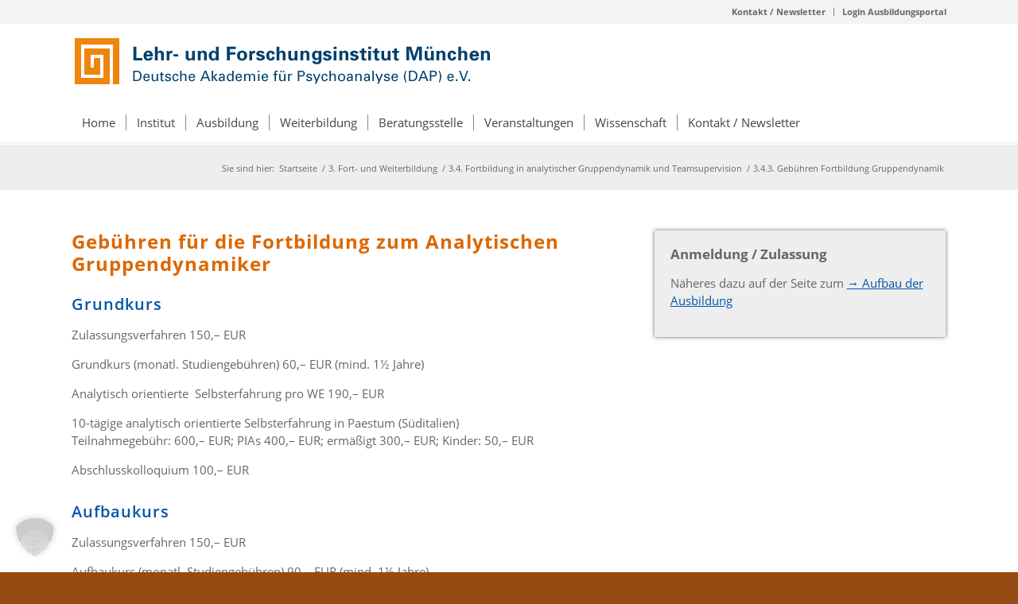

--- FILE ---
content_type: text/html; charset=UTF-8
request_url: https://psychoanalysebayern.de/weiterbildung/gruppendynamik-u-teamsupervision/gebuehren/
body_size: 17127
content:
<!DOCTYPE html>
<html lang="de" class="html_stretched responsive av-preloader-disabled  html_header_top html_logo_left html_bottom_nav_header html_menu_left html_custom html_header_sticky html_header_shrinking html_header_topbar_active html_mobile_menu_tablet html_header_searchicon_disabled html_content_align_center html_header_unstick_top_disabled html_header_stretch_disabled html_minimal_header html_minimal_header_shadow html_av-submenu-hidden html_av-submenu-display-click html_av-overlay-side html_av-overlay-side-classic html_av-submenu-clone html_entry_id_2489 av-cookies-no-cookie-consent av-no-preview av-custom-lightbox html_text_menu_active av-mobile-menu-switch-default">
<head>
<meta charset="UTF-8" />
<!-- mobile setting -->
<meta name="viewport" content="width=device-width, initial-scale=1">
<!-- Scripts/CSS and wp_head hook -->
<meta name='robots' content='index, follow, max-image-preview:large, max-snippet:-1, max-video-preview:-1' />
<!-- This site is optimized with the Yoast SEO plugin v26.5 - https://yoast.com/wordpress/plugins/seo/ -->
<title>Gebühren für die Fortbildung zum Analytischen Gruppendynamiker</title>
<meta name="description" content="Übersicht der Gebühren für den Grundkurs, den Aufbaukurs für analytische Gruppendynamiker und Gebühren zur Fortbildung in analytischer Team-Supervision." />
<link rel="canonical" href="https://psychoanalysebayern.de/weiterbildung/gruppendynamik-u-teamsupervision/gebuehren/" />
<meta property="og:locale" content="de_DE" />
<meta property="og:type" content="article" />
<meta property="og:title" content="Gebühren für die Fortbildung zum Analytischen Gruppendynamiker" />
<meta property="og:description" content="Übersicht der Gebühren für den Grundkurs, den Aufbaukurs für analytische Gruppendynamiker und Gebühren zur Fortbildung in analytischer Team-Supervision." />
<meta property="og:url" content="https://psychoanalysebayern.de/weiterbildung/gruppendynamik-u-teamsupervision/gebuehren/" />
<meta property="og:site_name" content="Münchner Lehr- und Forschungsinstitut der Deutschen Akademie für Psychoanalyse e.V." />
<meta property="article:modified_time" content="2023-02-28T13:48:43+00:00" />
<meta name="twitter:label1" content="Geschätzte Lesezeit" />
<meta name="twitter:data1" content="2 Minuten" />
<script type="application/ld+json" class="yoast-schema-graph">{"@context":"https://schema.org","@graph":[{"@type":"WebPage","@id":"https://psychoanalysebayern.de/weiterbildung/gruppendynamik-u-teamsupervision/gebuehren/","url":"https://psychoanalysebayern.de/weiterbildung/gruppendynamik-u-teamsupervision/gebuehren/","name":"Gebühren für die Fortbildung zum Analytischen Gruppendynamiker","isPartOf":{"@id":"https://psychoanalysebayern.de/#website"},"datePublished":"2013-09-13T18:46:33+00:00","dateModified":"2023-02-28T13:48:43+00:00","description":"Übersicht der Gebühren für den Grundkurs, den Aufbaukurs für analytische Gruppendynamiker und Gebühren zur Fortbildung in analytischer Team-Supervision.","breadcrumb":{"@id":"https://psychoanalysebayern.de/weiterbildung/gruppendynamik-u-teamsupervision/gebuehren/#breadcrumb"},"inLanguage":"de","potentialAction":[{"@type":"ReadAction","target":["https://psychoanalysebayern.de/weiterbildung/gruppendynamik-u-teamsupervision/gebuehren/"]}]},{"@type":"BreadcrumbList","@id":"https://psychoanalysebayern.de/weiterbildung/gruppendynamik-u-teamsupervision/gebuehren/#breadcrumb","itemListElement":[{"@type":"ListItem","position":1,"name":"3. Fort- und Weiterbildung","item":"https://psychoanalysebayern.de/weiterbildung/"},{"@type":"ListItem","position":2,"name":"3.4. Fortbildung in analytischer Gruppendynamik und Teamsupervision","item":"https://psychoanalysebayern.de/weiterbildung/gruppendynamik-u-teamsupervision/"},{"@type":"ListItem","position":3,"name":"3.4.3. Gebühren Fortbildung Gruppendynamik"}]},{"@type":"WebSite","@id":"https://psychoanalysebayern.de/#website","url":"https://psychoanalysebayern.de/","name":"Münchner Lehr- und Forschungsinstitut der Deutschen Akademie für Psychoanalyse e.V.","description":"Aus- und Weiterbildung","publisher":{"@id":"https://psychoanalysebayern.de/#organization"},"potentialAction":[{"@type":"SearchAction","target":{"@type":"EntryPoint","urlTemplate":"https://psychoanalysebayern.de/?s={search_term_string}"},"query-input":{"@type":"PropertyValueSpecification","valueRequired":true,"valueName":"search_term_string"}}],"inLanguage":"de"},{"@type":"Organization","@id":"https://psychoanalysebayern.de/#organization","name":"Münchner Lehr- und Forschungsinstitut der Deutschen Akademie für Psychoanalyse e.V.","alternateName":"LFI der DAP e,V,","url":"https://psychoanalysebayern.de/","logo":{"@type":"ImageObject","inLanguage":"de","@id":"https://psychoanalysebayern.de/#/schema/logo/image/","url":"https://psychoanalysebayern.de/wp-content/uploads/2019/02/Logo_DAP_Institiut_muenchen.gif","contentUrl":"https://psychoanalysebayern.de/wp-content/uploads/2019/02/Logo_DAP_Institiut_muenchen.gif","width":540,"height":80,"caption":"Münchner Lehr- und Forschungsinstitut der Deutschen Akademie für Psychoanalyse e.V."},"image":{"@id":"https://psychoanalysebayern.de/#/schema/logo/image/"}}]}</script>
<!-- / Yoast SEO plugin. -->
<link rel="alternate" type="application/rss+xml" title="Münchner Lehr- und Forschungsinstitut der Deutschen Akademie für Psychoanalyse e.V. &raquo; Feed" href="https://psychoanalysebayern.de/feed/" />
<link rel="alternate" type="application/rss+xml" title="Münchner Lehr- und Forschungsinstitut der Deutschen Akademie für Psychoanalyse e.V. &raquo; Kommentar-Feed" href="https://psychoanalysebayern.de/comments/feed/" />
<link rel="alternate" title="oEmbed (JSON)" type="application/json+oembed" href="https://psychoanalysebayern.de/wp-json/oembed/1.0/embed?url=https%3A%2F%2Fpsychoanalysebayern.de%2Fweiterbildung%2Fgruppendynamik-u-teamsupervision%2Fgebuehren%2F" />
<link rel="alternate" title="oEmbed (XML)" type="text/xml+oembed" href="https://psychoanalysebayern.de/wp-json/oembed/1.0/embed?url=https%3A%2F%2Fpsychoanalysebayern.de%2Fweiterbildung%2Fgruppendynamik-u-teamsupervision%2Fgebuehren%2F&#038;format=xml" />
<style id='wp-img-auto-sizes-contain-inline-css' type='text/css'>
img:is([sizes=auto i],[sizes^="auto," i]){contain-intrinsic-size:3000px 1500px}
/*# sourceURL=wp-img-auto-sizes-contain-inline-css */
</style>
<style id='wp-block-library-inline-css' type='text/css'>
:root{--wp-block-synced-color:#7a00df;--wp-block-synced-color--rgb:122,0,223;--wp-bound-block-color:var(--wp-block-synced-color);--wp-editor-canvas-background:#ddd;--wp-admin-theme-color:#007cba;--wp-admin-theme-color--rgb:0,124,186;--wp-admin-theme-color-darker-10:#006ba1;--wp-admin-theme-color-darker-10--rgb:0,107,160.5;--wp-admin-theme-color-darker-20:#005a87;--wp-admin-theme-color-darker-20--rgb:0,90,135;--wp-admin-border-width-focus:2px}@media (min-resolution:192dpi){:root{--wp-admin-border-width-focus:1.5px}}.wp-element-button{cursor:pointer}:root .has-very-light-gray-background-color{background-color:#eee}:root .has-very-dark-gray-background-color{background-color:#313131}:root .has-very-light-gray-color{color:#eee}:root .has-very-dark-gray-color{color:#313131}:root .has-vivid-green-cyan-to-vivid-cyan-blue-gradient-background{background:linear-gradient(135deg,#00d084,#0693e3)}:root .has-purple-crush-gradient-background{background:linear-gradient(135deg,#34e2e4,#4721fb 50%,#ab1dfe)}:root .has-hazy-dawn-gradient-background{background:linear-gradient(135deg,#faaca8,#dad0ec)}:root .has-subdued-olive-gradient-background{background:linear-gradient(135deg,#fafae1,#67a671)}:root .has-atomic-cream-gradient-background{background:linear-gradient(135deg,#fdd79a,#004a59)}:root .has-nightshade-gradient-background{background:linear-gradient(135deg,#330968,#31cdcf)}:root .has-midnight-gradient-background{background:linear-gradient(135deg,#020381,#2874fc)}:root{--wp--preset--font-size--normal:16px;--wp--preset--font-size--huge:42px}.has-regular-font-size{font-size:1em}.has-larger-font-size{font-size:2.625em}.has-normal-font-size{font-size:var(--wp--preset--font-size--normal)}.has-huge-font-size{font-size:var(--wp--preset--font-size--huge)}.has-text-align-center{text-align:center}.has-text-align-left{text-align:left}.has-text-align-right{text-align:right}.has-fit-text{white-space:nowrap!important}#end-resizable-editor-section{display:none}.aligncenter{clear:both}.items-justified-left{justify-content:flex-start}.items-justified-center{justify-content:center}.items-justified-right{justify-content:flex-end}.items-justified-space-between{justify-content:space-between}.screen-reader-text{border:0;clip-path:inset(50%);height:1px;margin:-1px;overflow:hidden;padding:0;position:absolute;width:1px;word-wrap:normal!important}.screen-reader-text:focus{background-color:#ddd;clip-path:none;color:#444;display:block;font-size:1em;height:auto;left:5px;line-height:normal;padding:15px 23px 14px;text-decoration:none;top:5px;width:auto;z-index:100000}html :where(.has-border-color){border-style:solid}html :where([style*=border-top-color]){border-top-style:solid}html :where([style*=border-right-color]){border-right-style:solid}html :where([style*=border-bottom-color]){border-bottom-style:solid}html :where([style*=border-left-color]){border-left-style:solid}html :where([style*=border-width]){border-style:solid}html :where([style*=border-top-width]){border-top-style:solid}html :where([style*=border-right-width]){border-right-style:solid}html :where([style*=border-bottom-width]){border-bottom-style:solid}html :where([style*=border-left-width]){border-left-style:solid}html :where(img[class*=wp-image-]){height:auto;max-width:100%}:where(figure){margin:0 0 1em}html :where(.is-position-sticky){--wp-admin--admin-bar--position-offset:var(--wp-admin--admin-bar--height,0px)}@media screen and (max-width:600px){html :where(.is-position-sticky){--wp-admin--admin-bar--position-offset:0px}}
/*# sourceURL=wp-block-library-inline-css */
</style><style id='global-styles-inline-css' type='text/css'>
:root{--wp--preset--aspect-ratio--square: 1;--wp--preset--aspect-ratio--4-3: 4/3;--wp--preset--aspect-ratio--3-4: 3/4;--wp--preset--aspect-ratio--3-2: 3/2;--wp--preset--aspect-ratio--2-3: 2/3;--wp--preset--aspect-ratio--16-9: 16/9;--wp--preset--aspect-ratio--9-16: 9/16;--wp--preset--color--black: #000000;--wp--preset--color--cyan-bluish-gray: #abb8c3;--wp--preset--color--white: #ffffff;--wp--preset--color--pale-pink: #f78da7;--wp--preset--color--vivid-red: #cf2e2e;--wp--preset--color--luminous-vivid-orange: #ff6900;--wp--preset--color--luminous-vivid-amber: #fcb900;--wp--preset--color--light-green-cyan: #7bdcb5;--wp--preset--color--vivid-green-cyan: #00d084;--wp--preset--color--pale-cyan-blue: #8ed1fc;--wp--preset--color--vivid-cyan-blue: #0693e3;--wp--preset--color--vivid-purple: #9b51e0;--wp--preset--color--metallic-red: #b02b2c;--wp--preset--color--maximum-yellow-red: #edae44;--wp--preset--color--yellow-sun: #eeee22;--wp--preset--color--palm-leaf: #83a846;--wp--preset--color--aero: #7bb0e7;--wp--preset--color--old-lavender: #745f7e;--wp--preset--color--steel-teal: #5f8789;--wp--preset--color--raspberry-pink: #d65799;--wp--preset--color--medium-turquoise: #4ecac2;--wp--preset--gradient--vivid-cyan-blue-to-vivid-purple: linear-gradient(135deg,rgb(6,147,227) 0%,rgb(155,81,224) 100%);--wp--preset--gradient--light-green-cyan-to-vivid-green-cyan: linear-gradient(135deg,rgb(122,220,180) 0%,rgb(0,208,130) 100%);--wp--preset--gradient--luminous-vivid-amber-to-luminous-vivid-orange: linear-gradient(135deg,rgb(252,185,0) 0%,rgb(255,105,0) 100%);--wp--preset--gradient--luminous-vivid-orange-to-vivid-red: linear-gradient(135deg,rgb(255,105,0) 0%,rgb(207,46,46) 100%);--wp--preset--gradient--very-light-gray-to-cyan-bluish-gray: linear-gradient(135deg,rgb(238,238,238) 0%,rgb(169,184,195) 100%);--wp--preset--gradient--cool-to-warm-spectrum: linear-gradient(135deg,rgb(74,234,220) 0%,rgb(151,120,209) 20%,rgb(207,42,186) 40%,rgb(238,44,130) 60%,rgb(251,105,98) 80%,rgb(254,248,76) 100%);--wp--preset--gradient--blush-light-purple: linear-gradient(135deg,rgb(255,206,236) 0%,rgb(152,150,240) 100%);--wp--preset--gradient--blush-bordeaux: linear-gradient(135deg,rgb(254,205,165) 0%,rgb(254,45,45) 50%,rgb(107,0,62) 100%);--wp--preset--gradient--luminous-dusk: linear-gradient(135deg,rgb(255,203,112) 0%,rgb(199,81,192) 50%,rgb(65,88,208) 100%);--wp--preset--gradient--pale-ocean: linear-gradient(135deg,rgb(255,245,203) 0%,rgb(182,227,212) 50%,rgb(51,167,181) 100%);--wp--preset--gradient--electric-grass: linear-gradient(135deg,rgb(202,248,128) 0%,rgb(113,206,126) 100%);--wp--preset--gradient--midnight: linear-gradient(135deg,rgb(2,3,129) 0%,rgb(40,116,252) 100%);--wp--preset--font-size--small: 1rem;--wp--preset--font-size--medium: 1.125rem;--wp--preset--font-size--large: 1.75rem;--wp--preset--font-size--x-large: clamp(1.75rem, 3vw, 2.25rem);--wp--preset--spacing--20: 0.44rem;--wp--preset--spacing--30: 0.67rem;--wp--preset--spacing--40: 1rem;--wp--preset--spacing--50: 1.5rem;--wp--preset--spacing--60: 2.25rem;--wp--preset--spacing--70: 3.38rem;--wp--preset--spacing--80: 5.06rem;--wp--preset--shadow--natural: 6px 6px 9px rgba(0, 0, 0, 0.2);--wp--preset--shadow--deep: 12px 12px 50px rgba(0, 0, 0, 0.4);--wp--preset--shadow--sharp: 6px 6px 0px rgba(0, 0, 0, 0.2);--wp--preset--shadow--outlined: 6px 6px 0px -3px rgb(255, 255, 255), 6px 6px rgb(0, 0, 0);--wp--preset--shadow--crisp: 6px 6px 0px rgb(0, 0, 0);}:root { --wp--style--global--content-size: 800px;--wp--style--global--wide-size: 1130px; }:where(body) { margin: 0; }.wp-site-blocks > .alignleft { float: left; margin-right: 2em; }.wp-site-blocks > .alignright { float: right; margin-left: 2em; }.wp-site-blocks > .aligncenter { justify-content: center; margin-left: auto; margin-right: auto; }:where(.is-layout-flex){gap: 0.5em;}:where(.is-layout-grid){gap: 0.5em;}.is-layout-flow > .alignleft{float: left;margin-inline-start: 0;margin-inline-end: 2em;}.is-layout-flow > .alignright{float: right;margin-inline-start: 2em;margin-inline-end: 0;}.is-layout-flow > .aligncenter{margin-left: auto !important;margin-right: auto !important;}.is-layout-constrained > .alignleft{float: left;margin-inline-start: 0;margin-inline-end: 2em;}.is-layout-constrained > .alignright{float: right;margin-inline-start: 2em;margin-inline-end: 0;}.is-layout-constrained > .aligncenter{margin-left: auto !important;margin-right: auto !important;}.is-layout-constrained > :where(:not(.alignleft):not(.alignright):not(.alignfull)){max-width: var(--wp--style--global--content-size);margin-left: auto !important;margin-right: auto !important;}.is-layout-constrained > .alignwide{max-width: var(--wp--style--global--wide-size);}body .is-layout-flex{display: flex;}.is-layout-flex{flex-wrap: wrap;align-items: center;}.is-layout-flex > :is(*, div){margin: 0;}body .is-layout-grid{display: grid;}.is-layout-grid > :is(*, div){margin: 0;}body{padding-top: 0px;padding-right: 0px;padding-bottom: 0px;padding-left: 0px;}a:where(:not(.wp-element-button)){text-decoration: underline;}:root :where(.wp-element-button, .wp-block-button__link){background-color: #32373c;border-width: 0;color: #fff;font-family: inherit;font-size: inherit;font-style: inherit;font-weight: inherit;letter-spacing: inherit;line-height: inherit;padding-top: calc(0.667em + 2px);padding-right: calc(1.333em + 2px);padding-bottom: calc(0.667em + 2px);padding-left: calc(1.333em + 2px);text-decoration: none;text-transform: inherit;}.has-black-color{color: var(--wp--preset--color--black) !important;}.has-cyan-bluish-gray-color{color: var(--wp--preset--color--cyan-bluish-gray) !important;}.has-white-color{color: var(--wp--preset--color--white) !important;}.has-pale-pink-color{color: var(--wp--preset--color--pale-pink) !important;}.has-vivid-red-color{color: var(--wp--preset--color--vivid-red) !important;}.has-luminous-vivid-orange-color{color: var(--wp--preset--color--luminous-vivid-orange) !important;}.has-luminous-vivid-amber-color{color: var(--wp--preset--color--luminous-vivid-amber) !important;}.has-light-green-cyan-color{color: var(--wp--preset--color--light-green-cyan) !important;}.has-vivid-green-cyan-color{color: var(--wp--preset--color--vivid-green-cyan) !important;}.has-pale-cyan-blue-color{color: var(--wp--preset--color--pale-cyan-blue) !important;}.has-vivid-cyan-blue-color{color: var(--wp--preset--color--vivid-cyan-blue) !important;}.has-vivid-purple-color{color: var(--wp--preset--color--vivid-purple) !important;}.has-metallic-red-color{color: var(--wp--preset--color--metallic-red) !important;}.has-maximum-yellow-red-color{color: var(--wp--preset--color--maximum-yellow-red) !important;}.has-yellow-sun-color{color: var(--wp--preset--color--yellow-sun) !important;}.has-palm-leaf-color{color: var(--wp--preset--color--palm-leaf) !important;}.has-aero-color{color: var(--wp--preset--color--aero) !important;}.has-old-lavender-color{color: var(--wp--preset--color--old-lavender) !important;}.has-steel-teal-color{color: var(--wp--preset--color--steel-teal) !important;}.has-raspberry-pink-color{color: var(--wp--preset--color--raspberry-pink) !important;}.has-medium-turquoise-color{color: var(--wp--preset--color--medium-turquoise) !important;}.has-black-background-color{background-color: var(--wp--preset--color--black) !important;}.has-cyan-bluish-gray-background-color{background-color: var(--wp--preset--color--cyan-bluish-gray) !important;}.has-white-background-color{background-color: var(--wp--preset--color--white) !important;}.has-pale-pink-background-color{background-color: var(--wp--preset--color--pale-pink) !important;}.has-vivid-red-background-color{background-color: var(--wp--preset--color--vivid-red) !important;}.has-luminous-vivid-orange-background-color{background-color: var(--wp--preset--color--luminous-vivid-orange) !important;}.has-luminous-vivid-amber-background-color{background-color: var(--wp--preset--color--luminous-vivid-amber) !important;}.has-light-green-cyan-background-color{background-color: var(--wp--preset--color--light-green-cyan) !important;}.has-vivid-green-cyan-background-color{background-color: var(--wp--preset--color--vivid-green-cyan) !important;}.has-pale-cyan-blue-background-color{background-color: var(--wp--preset--color--pale-cyan-blue) !important;}.has-vivid-cyan-blue-background-color{background-color: var(--wp--preset--color--vivid-cyan-blue) !important;}.has-vivid-purple-background-color{background-color: var(--wp--preset--color--vivid-purple) !important;}.has-metallic-red-background-color{background-color: var(--wp--preset--color--metallic-red) !important;}.has-maximum-yellow-red-background-color{background-color: var(--wp--preset--color--maximum-yellow-red) !important;}.has-yellow-sun-background-color{background-color: var(--wp--preset--color--yellow-sun) !important;}.has-palm-leaf-background-color{background-color: var(--wp--preset--color--palm-leaf) !important;}.has-aero-background-color{background-color: var(--wp--preset--color--aero) !important;}.has-old-lavender-background-color{background-color: var(--wp--preset--color--old-lavender) !important;}.has-steel-teal-background-color{background-color: var(--wp--preset--color--steel-teal) !important;}.has-raspberry-pink-background-color{background-color: var(--wp--preset--color--raspberry-pink) !important;}.has-medium-turquoise-background-color{background-color: var(--wp--preset--color--medium-turquoise) !important;}.has-black-border-color{border-color: var(--wp--preset--color--black) !important;}.has-cyan-bluish-gray-border-color{border-color: var(--wp--preset--color--cyan-bluish-gray) !important;}.has-white-border-color{border-color: var(--wp--preset--color--white) !important;}.has-pale-pink-border-color{border-color: var(--wp--preset--color--pale-pink) !important;}.has-vivid-red-border-color{border-color: var(--wp--preset--color--vivid-red) !important;}.has-luminous-vivid-orange-border-color{border-color: var(--wp--preset--color--luminous-vivid-orange) !important;}.has-luminous-vivid-amber-border-color{border-color: var(--wp--preset--color--luminous-vivid-amber) !important;}.has-light-green-cyan-border-color{border-color: var(--wp--preset--color--light-green-cyan) !important;}.has-vivid-green-cyan-border-color{border-color: var(--wp--preset--color--vivid-green-cyan) !important;}.has-pale-cyan-blue-border-color{border-color: var(--wp--preset--color--pale-cyan-blue) !important;}.has-vivid-cyan-blue-border-color{border-color: var(--wp--preset--color--vivid-cyan-blue) !important;}.has-vivid-purple-border-color{border-color: var(--wp--preset--color--vivid-purple) !important;}.has-metallic-red-border-color{border-color: var(--wp--preset--color--metallic-red) !important;}.has-maximum-yellow-red-border-color{border-color: var(--wp--preset--color--maximum-yellow-red) !important;}.has-yellow-sun-border-color{border-color: var(--wp--preset--color--yellow-sun) !important;}.has-palm-leaf-border-color{border-color: var(--wp--preset--color--palm-leaf) !important;}.has-aero-border-color{border-color: var(--wp--preset--color--aero) !important;}.has-old-lavender-border-color{border-color: var(--wp--preset--color--old-lavender) !important;}.has-steel-teal-border-color{border-color: var(--wp--preset--color--steel-teal) !important;}.has-raspberry-pink-border-color{border-color: var(--wp--preset--color--raspberry-pink) !important;}.has-medium-turquoise-border-color{border-color: var(--wp--preset--color--medium-turquoise) !important;}.has-vivid-cyan-blue-to-vivid-purple-gradient-background{background: var(--wp--preset--gradient--vivid-cyan-blue-to-vivid-purple) !important;}.has-light-green-cyan-to-vivid-green-cyan-gradient-background{background: var(--wp--preset--gradient--light-green-cyan-to-vivid-green-cyan) !important;}.has-luminous-vivid-amber-to-luminous-vivid-orange-gradient-background{background: var(--wp--preset--gradient--luminous-vivid-amber-to-luminous-vivid-orange) !important;}.has-luminous-vivid-orange-to-vivid-red-gradient-background{background: var(--wp--preset--gradient--luminous-vivid-orange-to-vivid-red) !important;}.has-very-light-gray-to-cyan-bluish-gray-gradient-background{background: var(--wp--preset--gradient--very-light-gray-to-cyan-bluish-gray) !important;}.has-cool-to-warm-spectrum-gradient-background{background: var(--wp--preset--gradient--cool-to-warm-spectrum) !important;}.has-blush-light-purple-gradient-background{background: var(--wp--preset--gradient--blush-light-purple) !important;}.has-blush-bordeaux-gradient-background{background: var(--wp--preset--gradient--blush-bordeaux) !important;}.has-luminous-dusk-gradient-background{background: var(--wp--preset--gradient--luminous-dusk) !important;}.has-pale-ocean-gradient-background{background: var(--wp--preset--gradient--pale-ocean) !important;}.has-electric-grass-gradient-background{background: var(--wp--preset--gradient--electric-grass) !important;}.has-midnight-gradient-background{background: var(--wp--preset--gradient--midnight) !important;}.has-small-font-size{font-size: var(--wp--preset--font-size--small) !important;}.has-medium-font-size{font-size: var(--wp--preset--font-size--medium) !important;}.has-large-font-size{font-size: var(--wp--preset--font-size--large) !important;}.has-x-large-font-size{font-size: var(--wp--preset--font-size--x-large) !important;}
/*# sourceURL=global-styles-inline-css */
</style>
<!-- <link rel='stylesheet' id='contact-form-7-css' href='https://psychoanalysebayern.de/wp-content/plugins/contact-form-7/includes/css/styles.css?ver=6.1.4' type='text/css' media='all' /> -->
<!-- <link rel='stylesheet' id='ditty-news-ticker-font-css' href='https://psychoanalysebayern.de/wp-content/plugins/ditty-news-ticker/legacy/inc/static/libs/fontastic/styles.css?ver=3.1.59' type='text/css' media='all' /> -->
<!-- <link rel='stylesheet' id='ditty-news-ticker-css' href='https://psychoanalysebayern.de/wp-content/plugins/ditty-news-ticker/legacy/inc/static/css/style.css?ver=3.1.59' type='text/css' media='all' /> -->
<!-- <link rel='stylesheet' id='ditty-displays-css' href='https://psychoanalysebayern.de/wp-content/plugins/ditty-news-ticker/build/dittyDisplays.css?ver=3.1.59' type='text/css' media='all' /> -->
<!-- <link rel='stylesheet' id='ditty-fontawesome-css' href='https://psychoanalysebayern.de/wp-content/plugins/ditty-news-ticker/includes/libs/fontawesome-6.4.0/css/all.css?ver=6.4.0' type='text/css' media='' /> -->
<!-- <link rel='stylesheet' id='borlabs-cookie-custom-css' href='https://psychoanalysebayern.de/wp-content/cache/borlabs-cookie/1/borlabs-cookie-1-de.css?ver=3.3.23-123' type='text/css' media='all' /> -->
<!-- <link rel='stylesheet' id='avia-merged-styles-css' href='https://psychoanalysebayern.de/wp-content/uploads/dynamic_avia/avia-merged-styles-ceebeab7dd0a04bec061b1d46ecc5338---696870fcef2d4.css' type='text/css' media='all' /> -->
<!-- <link rel='stylesheet' id='avia-single-post-2489-css' href='https://psychoanalysebayern.de/wp-content/uploads/dynamic_avia/avia_posts_css/post-2489.css?ver=ver-1768457991' type='text/css' media='all' /> -->
<link rel="stylesheet" type="text/css" href="//psychoanalysebayern.de/wp-content/cache/wpfc-minified/f591cwng/84ryd.css" media="all"/>
<script src='//psychoanalysebayern.de/wp-content/cache/wpfc-minified/6ojes3b4/840eo.js' type="text/javascript"></script>
<!-- <script type="text/javascript" src="https://psychoanalysebayern.de/wp-includes/js/jquery/jquery.min.js?ver=3.7.1" id="jquery-core-js"></script> -->
<!-- <script type="text/javascript" src="https://psychoanalysebayern.de/wp-includes/js/jquery/jquery-migrate.min.js?ver=3.4.1" id="jquery-migrate-js"></script> -->
<script data-no-optimize="1" data-no-minify="1" data-cfasync="false" type="text/javascript" src="https://psychoanalysebayern.de/wp-content/cache/borlabs-cookie/1/borlabs-cookie-config-de.json.js?ver=3.3.23-138" id="borlabs-cookie-config-js"></script>
<script data-no-optimize="1" data-no-minify="1" data-cfasync="false" type="text/javascript" src="https://psychoanalysebayern.de/wp-content/plugins/borlabs-cookie/assets/javascript/borlabs-cookie-prioritize.min.js?ver=3.3.23" id="borlabs-cookie-prioritize-js"></script>
<script src='//psychoanalysebayern.de/wp-content/cache/wpfc-minified/44952mx/840eo.js' type="text/javascript"></script>
<!-- <script type="text/javascript" src="https://psychoanalysebayern.de/wp-content/uploads/dynamic_avia/avia-head-scripts-df7886ac2fb9574a410d05285be45af0---696870fd248cd.js" id="avia-head-scripts-js"></script> -->
<link rel="https://api.w.org/" href="https://psychoanalysebayern.de/wp-json/" /><link rel="alternate" title="JSON" type="application/json" href="https://psychoanalysebayern.de/wp-json/wp/v2/pages/2489" /><link rel="EditURI" type="application/rsd+xml" title="RSD" href="https://psychoanalysebayern.de/xmlrpc.php?rsd" />
<meta name="generator" content="WordPress 6.9" />
<link rel='shortlink' href='https://psychoanalysebayern.de/?p=2489' />
<link rel="icon" href="https://psychoanalysebayern.de/wp-content/uploads/2019/02/dap-Lehrinstitut-muenchen.ico" type="image/x-icon">
<!--[if lt IE 9]><script src="https://psychoanalysebayern.de/wp-content/themes/enfold/js/html5shiv.js"></script><![endif]--><link rel="profile" href="https://gmpg.org/xfn/11" />
<link rel="alternate" type="application/rss+xml" title="Münchner Lehr- und Forschungsinstitut der Deutschen Akademie für Psychoanalyse e.V. RSS2 Feed" href="https://psychoanalysebayern.de/feed/" />
<link rel="pingback" href="https://psychoanalysebayern.de/xmlrpc.php" />
<style type='text/css' media='screen'>
#top #header_main > .container, #top #header_main > .container .main_menu  .av-main-nav > li > a, #top #header_main #menu-item-shop .cart_dropdown_link{ height:100px; line-height: 100px; }
.html_top_nav_header .av-logo-container{ height:100px;  }
.html_header_top.html_header_sticky #top #wrap_all #main{ padding-top:182px; } 
</style>
<script data-no-optimize="1" data-no-minify="1" data-cfasync="false" data-borlabs-cookie-script-blocker-ignore>
(function () {
if ('0' === '1' && '1' === '1') {
window['gtag_enable_tcf_support'] = true;
}
window.dataLayer = window.dataLayer || [];
if (typeof window.gtag !== 'function') {
window.gtag = function () {
window.dataLayer.push(arguments);
};
}
gtag('set', 'developer_id.dYjRjMm', true);
if ('1' === '1') {
let getCookieValue = function (name) {
return document.cookie.match('(^|;)\\s*' + name + '\\s*=\\s*([^;]+)')?.pop() || '';
};
const gtmRegionsData = '{{ google-tag-manager-cm-regional-defaults }}';
let gtmRegions = [];
if (gtmRegionsData !== '\{\{ google-tag-manager-cm-regional-defaults \}\}') {
gtmRegions = JSON.parse(gtmRegionsData);
}
let defaultRegion = null;
for (let gtmRegionIndex in gtmRegions) {
let gtmRegion = gtmRegions[gtmRegionIndex];
if (gtmRegion['google-tag-manager-cm-region'] === '') {
defaultRegion = gtmRegion;
} else {
gtag('consent', 'default', {
'ad_storage': gtmRegion['google-tag-manager-cm-default-ad-storage'],
'ad_user_data': gtmRegion['google-tag-manager-cm-default-ad-user-data'],
'ad_personalization': gtmRegion['google-tag-manager-cm-default-ad-personalization'],
'analytics_storage': gtmRegion['google-tag-manager-cm-default-analytics-storage'],
'functionality_storage': gtmRegion['google-tag-manager-cm-default-functionality-storage'],
'personalization_storage': gtmRegion['google-tag-manager-cm-default-personalization-storage'],
'security_storage': gtmRegion['google-tag-manager-cm-default-security-storage'],
'region': gtmRegion['google-tag-manager-cm-region'].toUpperCase().split(','),
'wait_for_update': 500,
});
}
}
let cookieValue = getCookieValue('borlabs-cookie-gcs');
let consentsFromCookie = {};
if (cookieValue !== '') {
consentsFromCookie = JSON.parse(decodeURIComponent(cookieValue));
}
let defaultValues = {
'ad_storage': defaultRegion === null ? 'denied' : defaultRegion['google-tag-manager-cm-default-ad-storage'],
'ad_user_data': defaultRegion === null ? 'denied' : defaultRegion['google-tag-manager-cm-default-ad-user-data'],
'ad_personalization': defaultRegion === null ? 'denied' : defaultRegion['google-tag-manager-cm-default-ad-personalization'],
'analytics_storage': defaultRegion === null ? 'denied' : defaultRegion['google-tag-manager-cm-default-analytics-storage'],
'functionality_storage': defaultRegion === null ? 'denied' : defaultRegion['google-tag-manager-cm-default-functionality-storage'],
'personalization_storage': defaultRegion === null ? 'denied' : defaultRegion['google-tag-manager-cm-default-personalization-storage'],
'security_storage': defaultRegion === null ? 'denied' : defaultRegion['google-tag-manager-cm-default-security-storage'],
'wait_for_update': 500,
};
gtag('consent', 'default', {...defaultValues, ...consentsFromCookie});
gtag('set', 'ads_data_redaction', true);
}
if ('1' === '1') {
let url = new URL(window.location.href);
if ((url.searchParams.has('gtm_debug') && url.searchParams.get('gtm_debug') !== '') || document.cookie.indexOf('__TAG_ASSISTANT=') !== -1 || document.documentElement.hasAttribute('data-tag-assistant-present')) {
/* GTM block start */
(function(w,d,s,l,i){w[l]=w[l]||[];w[l].push({'gtm.start':
new Date().getTime(),event:'gtm.js'});var f=d.getElementsByTagName(s)[0],
j=d.createElement(s),dl=l!='dataLayer'?'&l='+l:'';j.async=true;j.src=
'https://www.googletagmanager.com/gtm.js?id='+i+dl;f.parentNode.insertBefore(j,f);
})(window,document,'script','dataLayer','GTM-TXN2WGGZ');
/* GTM block end */
} else {
/* GTM block start */
(function(w,d,s,l,i){w[l]=w[l]||[];w[l].push({'gtm.start':
new Date().getTime(),event:'gtm.js'});var f=d.getElementsByTagName(s)[0],
j=d.createElement(s),dl=l!='dataLayer'?'&l='+l:'';j.async=true;j.src=
'https://psychoanalysebayern.de/wp-content/uploads/borlabs-cookie/' + i + '.js?ver=p3aglnjx';f.parentNode.insertBefore(j,f);
})(window,document,'script','dataLayer','GTM-TXN2WGGZ');
/* GTM block end */
}
}
let borlabsCookieConsentChangeHandler = function () {
window.dataLayer = window.dataLayer || [];
if (typeof window.gtag !== 'function') {
window.gtag = function() {
window.dataLayer.push(arguments);
};
}
let consents = BorlabsCookie.Cookie.getPluginCookie().consents;
if ('1' === '1') {
let gtmConsents = {};
let customConsents = {};
let services = BorlabsCookie.Services._services;
for (let service in services) {
if (service !== 'borlabs-cookie') {
customConsents['borlabs_cookie_' + service.replaceAll('-', '_')] = BorlabsCookie.Consents.hasConsent(service) ? 'granted' : 'denied';
}
}
if ('0' === '1') {
gtmConsents = {
'analytics_storage': BorlabsCookie.Consents.hasConsentForServiceGroup('statistics') === true ? 'granted' : 'denied',
'functionality_storage': BorlabsCookie.Consents.hasConsentForServiceGroup('statistics') === true ? 'granted' : 'denied',
'personalization_storage': BorlabsCookie.Consents.hasConsentForServiceGroup('marketing') === true ? 'granted' : 'denied',
'security_storage': BorlabsCookie.Consents.hasConsentForServiceGroup('statistics') === true ? 'granted' : 'denied',
};
} else {
gtmConsents = {
'ad_storage': BorlabsCookie.Consents.hasConsentForServiceGroup('marketing') === true ? 'granted' : 'denied',
'ad_user_data': BorlabsCookie.Consents.hasConsentForServiceGroup('marketing') === true ? 'granted' : 'denied',
'ad_personalization': BorlabsCookie.Consents.hasConsentForServiceGroup('marketing') === true ? 'granted' : 'denied',
'analytics_storage': BorlabsCookie.Consents.hasConsentForServiceGroup('statistics') === true ? 'granted' : 'denied',
'functionality_storage': BorlabsCookie.Consents.hasConsentForServiceGroup('statistics') === true ? 'granted' : 'denied',
'personalization_storage': BorlabsCookie.Consents.hasConsentForServiceGroup('marketing') === true ? 'granted' : 'denied',
'security_storage': BorlabsCookie.Consents.hasConsentForServiceGroup('statistics') === true ? 'granted' : 'denied',
};
}
BorlabsCookie.CookieLibrary.setCookie(
'borlabs-cookie-gcs',
JSON.stringify(gtmConsents),
BorlabsCookie.Settings.automaticCookieDomainAndPath.value ? '' : BorlabsCookie.Settings.cookieDomain.value,
BorlabsCookie.Settings.cookiePath.value,
BorlabsCookie.Cookie.getPluginCookie().expires,
BorlabsCookie.Settings.cookieSecure.value,
BorlabsCookie.Settings.cookieSameSite.value
);
gtag('consent', 'update', {...gtmConsents, ...customConsents});
}
for (let serviceGroup in consents) {
for (let service of consents[serviceGroup]) {
if (!window.BorlabsCookieGtmPackageSentEvents.includes(service) && service !== 'borlabs-cookie') {
window.dataLayer.push({
event: 'borlabs-cookie-opt-in-' + service,
});
window.BorlabsCookieGtmPackageSentEvents.push(service);
}
}
}
let afterConsentsEvent = document.createEvent('Event');
afterConsentsEvent.initEvent('borlabs-cookie-google-tag-manager-after-consents', true, true);
document.dispatchEvent(afterConsentsEvent);
};
window.BorlabsCookieGtmPackageSentEvents = [];
document.addEventListener('borlabs-cookie-consent-saved', borlabsCookieConsentChangeHandler);
document.addEventListener('borlabs-cookie-handle-unblock', borlabsCookieConsentChangeHandler);
})();
</script>
<!-- To speed up the rendering and to display the site as fast as possible to the user we include some styles and scripts for above the fold content inline -->
<script type="text/javascript">'use strict';var avia_is_mobile=!1;if(/Android|webOS|iPhone|iPad|iPod|BlackBerry|IEMobile|Opera Mini/i.test(navigator.userAgent)&&'ontouchstart' in document.documentElement){avia_is_mobile=!0;document.documentElement.className+=' avia_mobile '}
else{document.documentElement.className+=' avia_desktop '};document.documentElement.className+=' js_active ';(function(){var e=['-webkit-','-moz-','-ms-',''],n='',o=!1,a=!1;for(var t in e){if(e[t]+'transform' in document.documentElement.style){o=!0;n=e[t]+'transform'};if(e[t]+'perspective' in document.documentElement.style){a=!0}};if(o){document.documentElement.className+=' avia_transform '};if(a){document.documentElement.className+=' avia_transform3d '};if(typeof document.getElementsByClassName=='function'&&typeof document.documentElement.getBoundingClientRect=='function'&&avia_is_mobile==!1){if(n&&window.innerHeight>0){setTimeout(function(){var e=0,o={},a=0,t=document.getElementsByClassName('av-parallax'),i=window.pageYOffset||document.documentElement.scrollTop;for(e=0;e<t.length;e++){t[e].style.top='0px';o=t[e].getBoundingClientRect();a=Math.ceil((window.innerHeight+i-o.top)*0.3);t[e].style[n]='translate(0px, '+a+'px)';t[e].style.top='auto';t[e].className+=' enabled-parallax '}},50)}}})();</script><style type="text/css">
@font-face {font-family: 'entypo-fontello-enfold'; font-weight: normal; font-style: normal; font-display: auto;
src: url('https://psychoanalysebayern.de/wp-content/themes/enfold/config-templatebuilder/avia-template-builder/assets/fonts/entypo-fontello-enfold/entypo-fontello-enfold.woff2') format('woff2'),
url('https://psychoanalysebayern.de/wp-content/themes/enfold/config-templatebuilder/avia-template-builder/assets/fonts/entypo-fontello-enfold/entypo-fontello-enfold.woff') format('woff'),
url('https://psychoanalysebayern.de/wp-content/themes/enfold/config-templatebuilder/avia-template-builder/assets/fonts/entypo-fontello-enfold/entypo-fontello-enfold.ttf') format('truetype'),
url('https://psychoanalysebayern.de/wp-content/themes/enfold/config-templatebuilder/avia-template-builder/assets/fonts/entypo-fontello-enfold/entypo-fontello-enfold.svg#entypo-fontello-enfold') format('svg'),
url('https://psychoanalysebayern.de/wp-content/themes/enfold/config-templatebuilder/avia-template-builder/assets/fonts/entypo-fontello-enfold/entypo-fontello-enfold.eot'),
url('https://psychoanalysebayern.de/wp-content/themes/enfold/config-templatebuilder/avia-template-builder/assets/fonts/entypo-fontello-enfold/entypo-fontello-enfold.eot?#iefix') format('embedded-opentype');
}
#top .avia-font-entypo-fontello-enfold, body .avia-font-entypo-fontello-enfold, html body [data-av_iconfont='entypo-fontello-enfold']:before{ font-family: 'entypo-fontello-enfold'; }
@font-face {font-family: 'entypo-fontello'; font-weight: normal; font-style: normal; font-display: auto;
src: url('https://psychoanalysebayern.de/wp-content/themes/enfold/config-templatebuilder/avia-template-builder/assets/fonts/entypo-fontello/entypo-fontello.woff2') format('woff2'),
url('https://psychoanalysebayern.de/wp-content/themes/enfold/config-templatebuilder/avia-template-builder/assets/fonts/entypo-fontello/entypo-fontello.woff') format('woff'),
url('https://psychoanalysebayern.de/wp-content/themes/enfold/config-templatebuilder/avia-template-builder/assets/fonts/entypo-fontello/entypo-fontello.ttf') format('truetype'),
url('https://psychoanalysebayern.de/wp-content/themes/enfold/config-templatebuilder/avia-template-builder/assets/fonts/entypo-fontello/entypo-fontello.svg#entypo-fontello') format('svg'),
url('https://psychoanalysebayern.de/wp-content/themes/enfold/config-templatebuilder/avia-template-builder/assets/fonts/entypo-fontello/entypo-fontello.eot'),
url('https://psychoanalysebayern.de/wp-content/themes/enfold/config-templatebuilder/avia-template-builder/assets/fonts/entypo-fontello/entypo-fontello.eot?#iefix') format('embedded-opentype');
}
#top .avia-font-entypo-fontello, body .avia-font-entypo-fontello, html body [data-av_iconfont='entypo-fontello']:before{ font-family: 'entypo-fontello'; }
</style>
<!--
Debugging Info for Theme support: 
Theme: Enfold
Version: 7.1.3
Installed: enfold
AviaFramework Version: 5.6
AviaBuilder Version: 6.0
aviaElementManager Version: 1.0.1
- - - - - - - - - - -
ChildTheme: Enfold Child
ChildTheme Version: 1.0
ChildTheme Installed: enfold
- - - - - - - - - - -
ML:512-PU:114-PLA:11
WP:6.9
Compress: CSS:all theme files - JS:all theme files
Updates: enabled - token has changed and not verified
PLAu:10
-->
</head>
<body id="top" class="wp-singular page-template-default page page-id-2489 page-child parent-pageid-2476 wp-theme-enfold wp-child-theme-enfold-child stretched rtl_columns av-curtain-numeric open-sans-custom open-sans  post-type-page avia-responsive-images-support" itemscope="itemscope" itemtype="https://schema.org/WebPage" >
<div id='wrap_all'>
<header id='header' class='all_colors header_color light_bg_color  av_header_top av_logo_left av_bottom_nav_header av_menu_left av_custom av_header_sticky av_header_shrinking av_header_stretch_disabled av_mobile_menu_tablet av_header_searchicon_disabled av_header_unstick_top_disabled av_seperator_small_border av_minimal_header av_minimal_header_shadow av_alternate_logo_active' aria-label="Header" data-av_shrink_factor='50' role="banner" itemscope="itemscope" itemtype="https://schema.org/WPHeader" >
<div id='header_meta' class='container_wrap container_wrap_meta  av_secondary_right av_extra_header_active av_entry_id_2489'>
<div class='container'>
<nav class='sub_menu'  role="navigation" itemscope="itemscope" itemtype="https://schema.org/SiteNavigationElement" ><ul role="menu" class="menu" id="avia2-menu"><li role="menuitem" id="menu-item-2630" class="menu-item menu-item-type-post_type menu-item-object-page menu-item-2630"><a href="https://psychoanalysebayern.de/kontakt/">Kontakt / Newsletter</a></li>
<li role="menuitem" id="menu-item-3794" class="menu-item menu-item-type-custom menu-item-object-custom menu-item-3794"><a target="_blank" href="https://lfi.cloud.opencampus.net/">Login Ausbildungsportal</a></li>
</ul></nav>			      </div>
</div>
<div  id='header_main' class='container_wrap container_wrap_logo'>
<div class='container av-logo-container'><div class='inner-container'><span class='logo avia-standard-logo'><a href='https://psychoanalysebayern.de/' class='' aria-label='Logo_DAP_Institiut_muenchen' title='Logo_DAP_Institiut_muenchen'><img src="https://psychoanalysebayern.de/wp-content/uploads/2019/02/Logo_DAP_Institiut_muenchen.gif" height="100" width="300" alt='Münchner Lehr- und Forschungsinstitut der Deutschen Akademie für Psychoanalyse e.V.' title='Logo_DAP_Institiut_muenchen' /></a></span></div></div><div id='header_main_alternate' class='container_wrap'><div class='container'><nav class='main_menu' data-selectname='Seite auswählen'  role="navigation" itemscope="itemscope" itemtype="https://schema.org/SiteNavigationElement" ><div class="avia-menu av-main-nav-wrap"><ul role="menu" class="menu av-main-nav" id="avia-menu"><li role="menuitem" id="menu-item-1908" class="menu-item menu-item-type-post_type menu-item-object-page menu-item-home menu-item-top-level menu-item-top-level-1"><a href="https://psychoanalysebayern.de/" itemprop="url" tabindex="0"><span class="avia-bullet"></span><span class="avia-menu-text">Home</span><span class="avia-menu-fx"><span class="avia-arrow-wrap"><span class="avia-arrow"></span></span></span></a></li>
<li role="menuitem" id="menu-item-1926" class="menu-item menu-item-type-post_type menu-item-object-page menu-item-has-children menu-item-top-level menu-item-top-level-2"><a href="https://psychoanalysebayern.de/institut/" itemprop="url" tabindex="0"><span class="avia-bullet"></span><span class="avia-menu-text">Institut</span><span class="avia-menu-fx"><span class="avia-arrow-wrap"><span class="avia-arrow"></span></span></span></a>
<ul class="sub-menu">
<li role="menuitem" id="menu-item-1936" class="menu-item menu-item-type-post_type menu-item-object-page"><a href="https://psychoanalysebayern.de/institut/dynamische-psychiatrie/" itemprop="url" tabindex="0"><span class="avia-bullet"></span><span class="avia-menu-text">Dynamische Psychiatrie</span></a></li>
<li role="menuitem" id="menu-item-1957" class="menu-item menu-item-type-post_type menu-item-object-page"><a href="https://psychoanalysebayern.de/institut/guenter-ammon/" itemprop="url" tabindex="0"><span class="avia-bullet"></span><span class="avia-menu-text">Die Psychoanalyse Günter Ammons</span></a></li>
<li role="menuitem" id="menu-item-1956" class="menu-item menu-item-type-post_type menu-item-object-page"><a href="https://psychoanalysebayern.de/institut/ethikleitlinien/" itemprop="url" tabindex="0"><span class="avia-bullet"></span><span class="avia-menu-text">Ethikleitlinien</span></a></li>
<li role="menuitem" id="menu-item-1955" class="menu-item menu-item-type-post_type menu-item-object-page menu-item-has-children"><a href="https://psychoanalysebayern.de/institut/tagungszentrum/" itemprop="url" tabindex="0"><span class="avia-bullet"></span><span class="avia-menu-text">Tagungszentrum</span></a>
<ul class="sub-menu">
<li role="menuitem" id="menu-item-1958" class="menu-item menu-item-type-post_type menu-item-object-page"><a href="https://psychoanalysebayern.de/institut/tagungszentrum/casa-ammon/" itemprop="url" tabindex="0"><span class="avia-bullet"></span><span class="avia-menu-text">Casa Ammon in Paestum</span></a></li>
</ul>
</li>
<li role="menuitem" id="menu-item-1954" class="menu-item menu-item-type-post_type menu-item-object-page"><a href="https://psychoanalysebayern.de/institut/kongresse/" itemprop="url" tabindex="0"><span class="avia-bullet"></span><span class="avia-menu-text">Kongresse</span></a></li>
<li role="menuitem" id="menu-item-2627" class="menu-item menu-item-type-post_type menu-item-object-page"><a href="https://psychoanalysebayern.de/institut/gremien/" itemprop="url" tabindex="0"><span class="avia-bullet"></span><span class="avia-menu-text">Gremien</span></a></li>
</ul>
</li>
<li role="menuitem" id="menu-item-1935" class="menu-item menu-item-type-post_type menu-item-object-page menu-item-has-children menu-item-mega-parent  menu-item-top-level menu-item-top-level-3"><a href="https://psychoanalysebayern.de/ausbildung/" itemprop="url" tabindex="0"><span class="avia-bullet"></span><span class="avia-menu-text">Ausbildung</span><span class="avia-menu-fx"><span class="avia-arrow-wrap"><span class="avia-arrow"></span></span></span></a>
<div class='avia_mega_div avia_mega3 nine units'>
<ul class="sub-menu">
<li role="menuitem" id="menu-item-7960" class="menu-item menu-item-type-custom menu-item-object-custom menu-item-has-children avia_mega_menu_columns_3 three units  avia_mega_menu_columns_first"><span class='mega_menu_title heading-color av-special-font'><a href='https://psychoanalysebayern.de/ausbildung/#ausbildung-erwachsene'>Psychologische Psychotherapie</a></span>
<ul class="sub-menu">
<li role="menuitem" id="menu-item-3157" class="menu-item menu-item-type-post_type menu-item-object-page"><a href="https://psychoanalysebayern.de/ausbildung/psychologische-psychotherapie/voraussetzungen-2/" itemprop="url" tabindex="0"><span class="avia-bullet"></span><span class="avia-menu-text">Voraussetzungen</span></a></li>
<li role="menuitem" id="menu-item-2343" class="menu-item menu-item-type-post_type menu-item-object-page"><a href="https://psychoanalysebayern.de/ausbildung/psychologische-psychotherapie/aufbau/" itemprop="url" tabindex="0"><span class="avia-bullet"></span><span class="avia-menu-text">Aufbau der Ausbildung</span></a></li>
<li role="menuitem" id="menu-item-2344" class="menu-item menu-item-type-post_type menu-item-object-page"><a href="https://psychoanalysebayern.de/ausbildung/psychologische-psychotherapie/theoretische-ausbildung/" itemprop="url" tabindex="0"><span class="avia-bullet"></span><span class="avia-menu-text">Theoretische Ausbildung (PP)</span></a></li>
<li role="menuitem" id="menu-item-2345" class="menu-item menu-item-type-post_type menu-item-object-page"><a href="https://psychoanalysebayern.de/ausbildung/psychologische-psychotherapie/lehrtherapeutinnen-erwachsene/" itemprop="url" tabindex="0"><span class="avia-bullet"></span><span class="avia-menu-text">Lehrtherapeuten/innen</span></a></li>
<li role="menuitem" id="menu-item-2346" class="menu-item menu-item-type-post_type menu-item-object-page"><a href="https://psychoanalysebayern.de/ausbildung/psychologische-psychotherapie/supervisorinnen-erwachsene/" itemprop="url" tabindex="0"><span class="avia-bullet"></span><span class="avia-menu-text">Supervisoren/innen</span></a></li>
<li role="menuitem" id="menu-item-2347" class="menu-item menu-item-type-post_type menu-item-object-page"><a href="https://psychoanalysebayern.de/ausbildung/psychologische-psychotherapie/kosten/" itemprop="url" tabindex="0"><span class="avia-bullet"></span><span class="avia-menu-text">Kosten der Ausbildung</span></a></li>
<li role="menuitem" id="menu-item-8472" class="menu-item menu-item-type-post_type menu-item-object-page"><a href="https://psychoanalysebayern.de/ausbildung/bewerbungsverfahren/" itemprop="url" tabindex="0"><span class="avia-bullet"></span><span class="avia-menu-text">Bewerbungsverfahren</span></a></li>
</ul>
</li>
<li role="menuitem" id="menu-item-7959" class="menu-item menu-item-type-custom menu-item-object-custom menu-item-has-children avia_mega_menu_columns_3 three units "><span class='mega_menu_title heading-color av-special-font'><a href='https://psychoanalysebayern.de/ausbildung#ausbildung-kinder-jugendliche'>Kinder- und Jugendlichenpsychotherapie</a></span>
<ul class="sub-menu">
<li role="menuitem" id="menu-item-2351" class="menu-item menu-item-type-post_type menu-item-object-page"><a href="https://psychoanalysebayern.de/ausbildung/kinder-u-jugendlichenpsychotherapie/voraussetzungen-kjp/" itemprop="url" tabindex="0"><span class="avia-bullet"></span><span class="avia-menu-text">Voraussetzungen</span></a></li>
<li role="menuitem" id="menu-item-2352" class="menu-item menu-item-type-post_type menu-item-object-page"><a href="https://psychoanalysebayern.de/ausbildung/kinder-u-jugendlichenpsychotherapie/aufbau-kjp/" itemprop="url" tabindex="0"><span class="avia-bullet"></span><span class="avia-menu-text">Aufbau der Ausbildung</span></a></li>
<li role="menuitem" id="menu-item-2353" class="menu-item menu-item-type-post_type menu-item-object-page"><a href="https://psychoanalysebayern.de/ausbildung/kinder-u-jugendlichenpsychotherapie/theorie-kjp/" itemprop="url" tabindex="0"><span class="avia-bullet"></span><span class="avia-menu-text">Theoretische Ausbildung</span></a></li>
<li role="menuitem" id="menu-item-2354" class="menu-item menu-item-type-post_type menu-item-object-page"><a href="https://psychoanalysebayern.de/ausbildung/kinder-u-jugendlichenpsychotherapie/lehrtherapeutinnen-kj/" itemprop="url" tabindex="0"><span class="avia-bullet"></span><span class="avia-menu-text">Lehrtherapeuten/innen</span></a></li>
<li role="menuitem" id="menu-item-2355" class="menu-item menu-item-type-post_type menu-item-object-page"><a href="https://psychoanalysebayern.de/ausbildung/kinder-u-jugendlichenpsychotherapie/supervisoren-kjp/" itemprop="url" tabindex="0"><span class="avia-bullet"></span><span class="avia-menu-text">Supervisoren/innen</span></a></li>
<li role="menuitem" id="menu-item-2356" class="menu-item menu-item-type-post_type menu-item-object-page"><a href="https://psychoanalysebayern.de/ausbildung/kinder-u-jugendlichenpsychotherapie/kosten-kjp/" itemprop="url" tabindex="0"><span class="avia-bullet"></span><span class="avia-menu-text">Kosten der Ausbildung</span></a></li>
<li role="menuitem" id="menu-item-2357" class="menu-item menu-item-type-post_type menu-item-object-page"><a href="https://psychoanalysebayern.de/ausbildung/bewerbungsverfahren/" itemprop="url" tabindex="0"><span class="avia-bullet"></span><span class="avia-menu-text">Bewerbungsverfahren</span></a></li>
</ul>
</li>
<li role="menuitem" id="menu-item-2019" class="menu-item menu-item-type-post_type menu-item-object-page avia_mega_menu_columns_3 three units avia_mega_menu_columns_last"><span class='mega_menu_title heading-color av-special-font'><a href='https://psychoanalysebayern.de/dozentinnen/'>DozentInnen</a></span></li>
</ul>
</div>
</li>
<li role="menuitem" id="menu-item-2816" class="menu-item menu-item-type-post_type menu-item-object-page current-page-ancestor current-menu-ancestor current_page_ancestor menu-item-has-children menu-item-mega-parent  menu-item-top-level menu-item-top-level-4"><a href="https://psychoanalysebayern.de/weiterbildung/" itemprop="url" tabindex="0"><span class="avia-bullet"></span><span class="avia-menu-text">Weiterbildung</span><span class="avia-menu-fx"><span class="avia-arrow-wrap"><span class="avia-arrow"></span></span></span></a>
<div class='avia_mega_div avia_mega3 nine units'>
<ul class="sub-menu">
<li role="menuitem" id="menu-item-2631" class="menu-item menu-item-type-post_type menu-item-object-page avia_mega_menu_columns_3 three units  avia_mega_menu_columns_first"><span class='mega_menu_title heading-color av-special-font'><a href='https://psychoanalysebayern.de/weiterbildung/psychotherapie/psychologische-psychotherapie/'>Weiterbildung Psychoanalyse für Erwachsene, Kinder und Jugendliche</a></span></li>
<li role="menuitem" id="menu-item-2697" class="menu-item menu-item-type-post_type menu-item-object-page avia_mega_menu_columns_3 three units "><span class='mega_menu_title heading-color av-special-font'><a href='https://psychoanalysebayern.de/weiterbildung/psychotherapie/kinder-und-jugendliche/'>Weiterbildung Kinder- und Jugendlichenpsychotherapie</a></span></li>
<li role="menuitem" id="menu-item-2397" class="menu-item menu-item-type-post_type menu-item-object-page menu-item-has-children avia_mega_menu_columns_3 three units avia_mega_menu_columns_last"><span class='mega_menu_title heading-color av-special-font'><a href='https://psychoanalysebayern.de/weiterbildung/aerztliche-weiterbildung/'>Ärztliche Weiter- und Fortbildung</a></span>
<ul class="sub-menu">
<li role="menuitem" id="menu-item-2587" class="menu-item menu-item-type-post_type menu-item-object-page"><a href="https://psychoanalysebayern.de/weiterbildung/aerztliche-weiterbildung/fachkunde/" itemprop="url" tabindex="0"><span class="avia-bullet"></span><span class="avia-menu-text">Fachkunde für ÄrztInnen</span></a></li>
<li role="menuitem" id="menu-item-2588" class="menu-item menu-item-type-post_type menu-item-object-page"><a href="https://psychoanalysebayern.de/weiterbildung/aerztliche-weiterbildung/weiterbildungsbausteine/" itemprop="url" tabindex="0"><span class="avia-bullet"></span><span class="avia-menu-text">Weiterbildungsbausteine</span></a></li>
<li role="menuitem" id="menu-item-2589" class="menu-item menu-item-type-post_type menu-item-object-page"><a href="https://psychoanalysebayern.de/weiterbildung/aerztliche-weiterbildung/uebersichten/" itemprop="url" tabindex="0"><span class="avia-bullet"></span><span class="avia-menu-text">Tabellarische Übersichten</span></a></li>
<li role="menuitem" id="menu-item-2590" class="menu-item menu-item-type-post_type menu-item-object-page"><a href="https://psychoanalysebayern.de/weiterbildung/aerztliche-weiterbildung/lehrtherapeuten-innen/" itemprop="url" tabindex="0"><span class="avia-bullet"></span><span class="avia-menu-text">LehrtherapeutInnen</span></a></li>
<li role="menuitem" id="menu-item-2592" class="menu-item menu-item-type-post_type menu-item-object-page"><a href="https://psychoanalysebayern.de/weiterbildung/aerztliche-weiterbildung/supervisoren-erwachsene/" itemprop="url" tabindex="0"><span class="avia-bullet"></span><span class="avia-menu-text">Supervisoren/innen Erwachsene</span></a></li>
<li role="menuitem" id="menu-item-2593" class="menu-item menu-item-type-post_type menu-item-object-page"><a href="https://psychoanalysebayern.de/weiterbildung/aerztliche-weiterbildung/supervisoren-kjp/" itemprop="url" tabindex="0"><span class="avia-bullet"></span><span class="avia-menu-text">Supervisoren/innen Kinder und Jugendliche</span></a></li>
</ul>
</li>
</ul><ul class="sub-menu avia_mega_hr">
<li role="menuitem" id="menu-item-2188" class="menu-item menu-item-type-post_type menu-item-object-page menu-item-has-children avia_mega_menu_columns_3 three units  avia_mega_menu_columns_first"><span class='mega_menu_title heading-color av-special-font'><a href='https://psychoanalysebayern.de/weiterbildung/gruppenpsychotherapie/'>Weiterbildung Gruppenpsychotherapie</a></span>
<ul class="sub-menu">
<li role="menuitem" id="menu-item-2597" class="menu-item menu-item-type-post_type menu-item-object-page"><a href="https://psychoanalysebayern.de/weiterbildung/gruppenpsychotherapie/erwachsene/" itemprop="url" tabindex="0"><span class="avia-bullet"></span><span class="avia-menu-text">Gruppenpsychotherapie für Erwachsene</span></a></li>
<li role="menuitem" id="menu-item-2596" class="menu-item menu-item-type-post_type menu-item-object-page"><a href="https://psychoanalysebayern.de/weiterbildung/gruppenpsychotherapie/kinder-und-jugendliche/" itemprop="url" tabindex="0"><span class="avia-bullet"></span><span class="avia-menu-text">Gruppenpsychotherapie für Kinder und Jugendliche</span></a></li>
<li role="menuitem" id="menu-item-2598" class="menu-item menu-item-type-post_type menu-item-object-page"><a href="https://psychoanalysebayern.de/weiterbildung/gruppenpsychotherapie/struktur/" itemprop="url" tabindex="0"><span class="avia-bullet"></span><span class="avia-menu-text">Struktur der Weiterbildung</span></a></li>
<li role="menuitem" id="menu-item-2595" class="menu-item menu-item-type-post_type menu-item-object-page"><a href="https://psychoanalysebayern.de/weiterbildung/gruppenpsychotherapie/konzept-gruppenpsychotherapie/" itemprop="url" tabindex="0"><span class="avia-bullet"></span><span class="avia-menu-text">Konzept der Gruppenpsychotherapie</span></a></li>
<li role="menuitem" id="menu-item-2601" class="menu-item menu-item-type-post_type menu-item-object-page"><a href="https://psychoanalysebayern.de/weiterbildung/gruppenpsychotherapie/lehrtherapeut-innen-und-supervisor-innen/" itemprop="url" tabindex="0"><span class="avia-bullet"></span><span class="avia-menu-text">LehrtherapeutInnen und SupervisorInnen</span></a></li>
<li role="menuitem" id="menu-item-2604" class="menu-item menu-item-type-post_type menu-item-object-page"><a href="https://psychoanalysebayern.de/weiterbildung/gruppenpsychotherapie/gebuehren/" itemprop="url" tabindex="0"><span class="avia-bullet"></span><span class="avia-menu-text">Gebühren</span></a></li>
</ul>
</li>
<li role="menuitem" id="menu-item-2591" class="menu-item menu-item-type-post_type menu-item-object-page current-page-ancestor current-menu-ancestor current-menu-parent current-page-parent current_page_parent current_page_ancestor menu-item-has-children avia_mega_menu_columns_3 three units "><span class='mega_menu_title heading-color av-special-font'><a href='https://psychoanalysebayern.de/weiterbildung/gruppendynamik-u-teamsupervision/'>Fortbildung in analytischer Gruppendynamik und Teamsupervision</a></span>
<ul class="sub-menu">
<li role="menuitem" id="menu-item-2609" class="menu-item menu-item-type-post_type menu-item-object-page"><a href="https://psychoanalysebayern.de/weiterbildung/gruppendynamik-u-teamsupervision/aufbau/" itemprop="url" tabindex="0"><span class="avia-bullet"></span><span class="avia-menu-text">Aufbau der Ausbildung</span></a></li>
<li role="menuitem" id="menu-item-2610" class="menu-item menu-item-type-post_type menu-item-object-page"><a href="https://psychoanalysebayern.de/weiterbildung/gruppendynamik-u-teamsupervision/veranstaltungen/" itemprop="url" tabindex="0"><span class="avia-bullet"></span><span class="avia-menu-text">Veranstaltungen</span></a></li>
<li role="menuitem" id="menu-item-2611" class="menu-item menu-item-type-post_type menu-item-object-page current-menu-item page_item page-item-2489 current_page_item"><a href="https://psychoanalysebayern.de/weiterbildung/gruppendynamik-u-teamsupervision/gebuehren/" itemprop="url" tabindex="0"><span class="avia-bullet"></span><span class="avia-menu-text">Gebühren Fortbildung Gruppendynamik</span></a></li>
</ul>
</li>
<li role="menuitem" id="menu-item-2187" class="menu-item menu-item-type-post_type menu-item-object-page menu-item-has-children avia_mega_menu_columns_3 three units avia_mega_menu_columns_last"><span class='mega_menu_title heading-color av-special-font'><a href='https://psychoanalysebayern.de/weiterbildung/tanztherapie/'>Tanztherapie</a></span>
<ul class="sub-menu">
<li role="menuitem" id="menu-item-2186" class="menu-item menu-item-type-post_type menu-item-object-page"><a href="https://psychoanalysebayern.de/weiterbildung/tanzselbsterfahrung/" itemprop="url" tabindex="0"><span class="avia-bullet"></span><span class="avia-menu-text">Tanzselbsterfahrung</span></a></li>
</ul>
</li>
</ul>
</div>
</li>
<li role="menuitem" id="menu-item-7922" class="menu-item menu-item-type-post_type menu-item-object-page menu-item-has-children menu-item-top-level menu-item-top-level-5"><a href="https://psychoanalysebayern.de/beratungsstelle/" itemprop="url" tabindex="0"><span class="avia-bullet"></span><span class="avia-menu-text">Beratungsstelle</span><span class="avia-menu-fx"><span class="avia-arrow-wrap"><span class="avia-arrow"></span></span></span></a>
<ul class="sub-menu">
<li role="menuitem" id="menu-item-7928" class="menu-item menu-item-type-custom menu-item-object-custom"><a href="/beratungsstelle#beratung-erwachsene" itemprop="url" tabindex="0"><span class="avia-bullet"></span><span class="avia-menu-text">Beratungsstelle für Erwachsene</span></a></li>
<li role="menuitem" id="menu-item-7927" class="menu-item menu-item-type-custom menu-item-object-custom"><a href="/beratungsstelle#beratung-kinder-jugendliche" itemprop="url" tabindex="0"><span class="avia-bullet"></span><span class="avia-menu-text">Beratungsstelle für Kinder und Jugendliche</span></a></li>
</ul>
</li>
<li role="menuitem" id="menu-item-2001" class="menu-item menu-item-type-post_type menu-item-object-page menu-item-has-children menu-item-top-level menu-item-top-level-6"><a href="https://psychoanalysebayern.de/veranstaltungen/" itemprop="url" tabindex="0"><span class="avia-bullet"></span><span class="avia-menu-text">Veranstaltungen</span><span class="avia-menu-fx"><span class="avia-arrow-wrap"><span class="avia-arrow"></span></span></span></a>
<ul class="sub-menu">
<li role="menuitem" id="menu-item-2612" class="menu-item menu-item-type-post_type menu-item-object-page"><a href="https://psychoanalysebayern.de/veranstaltungen/informationsabende/" itemprop="url" tabindex="0"><span class="avia-bullet"></span><span class="avia-menu-text">Informationsabende</span></a></li>
<li role="menuitem" id="menu-item-2613" class="menu-item menu-item-type-post_type menu-item-object-page"><a href="https://psychoanalysebayern.de/veranstaltungen/vortraege/" itemprop="url" tabindex="0"><span class="avia-bullet"></span><span class="avia-menu-text">Vorträge</span></a></li>
<li role="menuitem" id="menu-item-2614" class="menu-item menu-item-type-post_type menu-item-object-page"><a href="https://psychoanalysebayern.de/veranstaltungen/selbbsterfahrungswochenenden/" itemprop="url" tabindex="0"><span class="avia-bullet"></span><span class="avia-menu-text">Selbsterfahrungs­wochenenden</span></a></li>
<li role="menuitem" id="menu-item-2618" class="menu-item menu-item-type-post_type menu-item-object-page menu-item-has-children"><a href="https://psychoanalysebayern.de/veranstaltungen/zehntaegige-selbsterfahrung/" itemprop="url" tabindex="0"><span class="avia-bullet"></span><span class="avia-menu-text">Zehntägige Selbsterfahrung</span></a>
<ul class="sub-menu">
<li role="menuitem" id="menu-item-3412" class="menu-item menu-item-type-post_type menu-item-object-page"><a href="https://psychoanalysebayern.de/institut/tagungszentrum/casa-ammon/" itemprop="url" tabindex="0"><span class="avia-bullet"></span><span class="avia-menu-text">Casa Ammon in Paestum</span></a></li>
</ul>
</li>
<li role="menuitem" id="menu-item-7170" class="menu-item menu-item-type-post_type menu-item-object-page"><a href="https://psychoanalysebayern.de/institut/kongresse/" itemprop="url" tabindex="0"><span class="avia-bullet"></span><span class="avia-menu-text">WADP Kongress 2024</span></a></li>
<li role="menuitem" id="menu-item-2617" class="menu-item menu-item-type-post_type menu-item-object-page"><a href="https://psychoanalysebayern.de/veranstaltungen/vorlesungsverzeichnis/" itemprop="url" tabindex="0"><span class="avia-bullet"></span><span class="avia-menu-text">Vorlesungsverzeichnis</span></a></li>
</ul>
</li>
<li role="menuitem" id="menu-item-2020" class="menu-item menu-item-type-post_type menu-item-object-page menu-item-has-children menu-item-top-level menu-item-top-level-7"><a href="https://psychoanalysebayern.de/wissenschaft/" itemprop="url" tabindex="0"><span class="avia-bullet"></span><span class="avia-menu-text">Wissenschaft</span><span class="avia-menu-fx"><span class="avia-arrow-wrap"><span class="avia-arrow"></span></span></span></a>
<ul class="sub-menu">
<li role="menuitem" id="menu-item-2007" class="menu-item menu-item-type-post_type menu-item-object-page"><a href="https://psychoanalysebayern.de/kooperationen/" itemprop="url" tabindex="0"><span class="avia-bullet"></span><span class="avia-menu-text">Kooperationen</span></a></li>
<li role="menuitem" id="menu-item-2624" class="menu-item menu-item-type-post_type menu-item-object-page"><a href="https://psychoanalysebayern.de/wissenschaft/zeitschriften/" itemprop="url" tabindex="0"><span class="avia-bullet"></span><span class="avia-menu-text">Zeitschriften</span></a></li>
<li role="menuitem" id="menu-item-2625" class="menu-item menu-item-type-post_type menu-item-object-page"><a href="https://psychoanalysebayern.de/wissenschaft/publikationen/" itemprop="url" tabindex="0"><span class="avia-bullet"></span><span class="avia-menu-text">Publikationen</span></a></li>
<li role="menuitem" id="menu-item-2626" class="menu-item menu-item-type-post_type menu-item-object-page"><a href="https://psychoanalysebayern.de/wissenschaft/projekte/" itemprop="url" tabindex="0"><span class="avia-bullet"></span><span class="avia-menu-text">Projekte</span></a></li>
<li role="menuitem" id="menu-item-3534" class="menu-item menu-item-type-post_type menu-item-object-page menu-item-has-children"><a href="https://psychoanalysebayern.de/wissenschaft/archiv-dynamische-psychiatrie/" itemprop="url" tabindex="0"><span class="avia-bullet"></span><span class="avia-menu-text">Archiv Dynamische Psychiatrie</span></a>
<ul class="sub-menu">
<li role="menuitem" id="menu-item-3567" class="menu-item menu-item-type-post_type menu-item-object-page"><a href="https://psychoanalysebayern.de/wissenschaft/archiv-dynamische-psychiatrie/2010-2016/" itemprop="url" tabindex="0"><span class="avia-bullet"></span><span class="avia-menu-text">2010 – 2016</span></a></li>
<li role="menuitem" id="menu-item-3568" class="menu-item menu-item-type-post_type menu-item-object-page"><a href="https://psychoanalysebayern.de/wissenschaft/archiv-dynamische-psychiatrie/2000-2009/" itemprop="url" tabindex="0"><span class="avia-bullet"></span><span class="avia-menu-text">2000 – 2009</span></a></li>
<li role="menuitem" id="menu-item-3569" class="menu-item menu-item-type-post_type menu-item-object-page"><a href="https://psychoanalysebayern.de/wissenschaft/archiv-dynamische-psychiatrie/1990-1999/" itemprop="url" tabindex="0"><span class="avia-bullet"></span><span class="avia-menu-text">1990 – 1999</span></a></li>
<li role="menuitem" id="menu-item-3570" class="menu-item menu-item-type-post_type menu-item-object-page"><a href="https://psychoanalysebayern.de/wissenschaft/archiv-dynamische-psychiatrie/1980-1989/" itemprop="url" tabindex="0"><span class="avia-bullet"></span><span class="avia-menu-text">1980 – 1989</span></a></li>
<li role="menuitem" id="menu-item-3533" class="menu-item menu-item-type-post_type menu-item-object-page"><a href="https://psychoanalysebayern.de/wissenschaft/archiv-dynamische-psychiatrie/1968-1979/" itemprop="url" tabindex="0"><span class="avia-bullet"></span><span class="avia-menu-text">1968 – 1979</span></a></li>
</ul>
</li>
</ul>
</li>
<li role="menuitem" id="menu-item-7961" class="menu-item menu-item-type-post_type menu-item-object-page menu-item-top-level menu-item-top-level-8"><a href="https://psychoanalysebayern.de/kontakt/" itemprop="url" tabindex="0"><span class="avia-bullet"></span><span class="avia-menu-text">Kontakt / Newsletter</span><span class="avia-menu-fx"><span class="avia-arrow-wrap"><span class="avia-arrow"></span></span></span></a></li>
<li class="av-burger-menu-main menu-item-avia-special " role="menuitem">
<a href="#" aria-label="Menü" aria-hidden="false">
<span class="av-hamburger av-hamburger--spin av-js-hamburger">
<span class="av-hamburger-box">
<span class="av-hamburger-inner"></span>
<strong>Menü</strong>
</span>
</span>
<span class="avia_hidden_link_text">Menü</span>
</a>
</li></ul></div></nav></div> </div> 
<!-- end container_wrap-->
</div>
<div class="header_bg"></div><div id='header-reading-progress-2489' class='header-reading-progress medium-bar' data-settings='{"color":"#dd6700"}'></div>
<!-- end header -->
</header>
<div id='main' class='all_colors' data-scroll-offset='100'>
<div class='stretch_full container_wrap alternate_color light_bg_color empty_title  title_container'><div class='container'><div class="breadcrumb breadcrumbs avia-breadcrumbs"><div class="breadcrumb-trail" ><span class="trail-before"><span class="breadcrumb-title">Sie sind hier:</span></span> <span  itemscope="itemscope" itemtype="https://schema.org/BreadcrumbList" ><span  itemscope="itemscope" itemtype="https://schema.org/ListItem" itemprop="itemListElement" ><a itemprop="url" href="https://psychoanalysebayern.de" title="Münchner Lehr- und Forschungsinstitut der Deutschen Akademie für Psychoanalyse e.V." rel="home" class="trail-begin"><span itemprop="name">Startseite</span></a><span itemprop="position" class="hidden">1</span></span></span> <span class="sep">/</span> <span  itemscope="itemscope" itemtype="https://schema.org/BreadcrumbList" ><span  itemscope="itemscope" itemtype="https://schema.org/ListItem" itemprop="itemListElement" ><a itemprop="url" href="https://psychoanalysebayern.de/weiterbildung/" title="3. Fort- und Weiterbildung"><span itemprop="name">3. Fort- und Weiterbildung</span></a><span itemprop="position" class="hidden">2</span></span></span> <span class="sep">/</span> <span  itemscope="itemscope" itemtype="https://schema.org/BreadcrumbList" ><span  itemscope="itemscope" itemtype="https://schema.org/ListItem" itemprop="itemListElement" ><a itemprop="url" href="https://psychoanalysebayern.de/weiterbildung/gruppendynamik-u-teamsupervision/" title="3.4. Fortbildung in analytischer Gruppendynamik und Teamsupervision"><span itemprop="name">3.4. Fortbildung in analytischer Gruppendynamik und Teamsupervision</span></a><span itemprop="position" class="hidden">3</span></span></span> <span class="sep">/</span> <span class="trail-end">3.4.3. Gebühren Fortbildung Gruppendynamik</span></div></div></div></div><div   class='main_color container_wrap_first container_wrap fullsize'  ><div class='container av-section-cont-open' ><main  role="main" itemprop="mainContentOfPage"  class='template-page content  av-content-full alpha units'><div class='post-entry post-entry-type-page post-entry-2489'><div class='entry-content-wrapper clearfix'><div  class='flex_column av-1fv4z-d7474c72b8b4771811cf3312d6831469 av_two_third  avia-builder-el-0  el_before_av_one_third  avia-builder-el-first  first no_margin flex_column_div  '     ><div  class='av-special-heading av-7e995-a508f15c63927790dded459c0889f312 av-special-heading-h1  avia-builder-el-1  el_before_av_textblock  avia-builder-el-first  av-linked-heading'><h1 class='av-special-heading-tag '  itemprop="headline"  >Gebühren für die Fortbildung zum Analytischen Gruppendynamiker</h1><div class="special-heading-border"><div class="special-heading-inner-border"></div></div></div>
<section  class='av_textblock_section av-js3fptdz-b2d8903824bed745827477699b44199b '   itemscope="itemscope" itemtype="https://schema.org/CreativeWork" ><div class='avia_textblock'  itemprop="text" ><h2>Grundkurs</h2>
<p>Zulassungsverfahren 150,– EUR</p>
<p>Grundkurs (monatl. Studiengebühren) 60,– EUR (mind. 1½ Jahre)</p>
<p>Analytisch orientierte  Selbsterfahrung pro WE 190,– EUR</p>
<p>10-tägige analytisch orientierte Selbsterfahrung in Paestum (Süditalien)<br />
Teilnahmegebühr: 600,– EUR; PIAs 400,– EUR; ermäßigt 300,– EUR; Kinder: 50,– EUR</p>
<p>Abschlusskolloquium 100,– EUR</p>
<h2>Aufbaukurs</h2>
<p>Zulassungsverfahren 150,– EUR</p>
<p>Aufbaukurs (monatl. Studiengebühren) 90,– EUR (mind. 1½ Jahre)</p>
<p>Abschlusskolloquium und -arbeit 160,– EUR</p>
<h2>Gebühren zur Fortbildung in analytischer Team-Supervision</h2>
<p>Zulassungsverfahren 150,– EUR</p>
<p>Monatliche Studiengebühren 90,– EUR</p>
<p>Einzel-Lernsupervision 70,– EUR</p>
<p>Gruppen-Lernsupervision je Sitzung 35,– EUR</p>
<p>Abschlusskolloquium 160,– EUR</p>
<p>Die Fortbildung in Analytischer Supervision kann innerhalb von fünf Jahren (einschließlich mindestens drei Jahren Grund- und Aufbaukurs Analytische Gruppendynamik) absolviert werden.</p>
</div></section></div><div  class='flex_column av-ozbb-8e45890c32acf71537a4aaa182ab4318 av_one_third  avia-builder-el-3  el_after_av_two_third  avia-builder-el-last  no_margin flex_column_div shadow-not-animated  '     ><section  class='av_textblock_section av-js3gu3nj-10d2a713230bbdd7b2376df592b358aa '   itemscope="itemscope" itemtype="https://schema.org/CreativeWork" ><div class='avia_textblock'  itemprop="text" ><h4>Anmeldung / Zulassung</h4>
<p>Näheres dazu auf der Seite zum <a href="https://psychoanalysebayern.de/weiterbildung/gruppendynamik-u-teamsupervision/aufbau/">→ Aufbau der Ausbildung</a></p>
</div></section></div></p>
</div></div></main><!-- close content main element --> <!-- section close by builder template -->		</div><!--end builder template--></div><!-- close default .container_wrap element -->				<div class='container_wrap footer_color' id='footer'>
<div class='container'>
<div class='flex_column av_one_half  first el_before_av_one_half'><section id="search-4" class="widget clearfix widget_search">
<search>
<form action="https://psychoanalysebayern.de/" id="searchform" method="get" class="av_disable_ajax_search">
<div>
<span class='av_searchform_search avia-svg-icon avia-font-svg_entypo-fontello' data-av_svg_icon='search' data-av_iconset='svg_entypo-fontello'><svg version="1.1" xmlns="http://www.w3.org/2000/svg" width="25" height="32" viewBox="0 0 25 32" preserveAspectRatio="xMidYMid meet" aria-labelledby='av-svg-title-1' aria-describedby='av-svg-desc-1' role="graphics-symbol" aria-hidden="true">
<title id='av-svg-title-1'>Search</title>
<desc id='av-svg-desc-1'>Search</desc>
<path d="M24.704 24.704q0.96 1.088 0.192 1.984l-1.472 1.472q-1.152 1.024-2.176 0l-6.080-6.080q-2.368 1.344-4.992 1.344-4.096 0-7.136-3.040t-3.040-7.136 2.88-7.008 6.976-2.912 7.168 3.040 3.072 7.136q0 2.816-1.472 5.184zM3.008 13.248q0 2.816 2.176 4.992t4.992 2.176 4.832-2.016 2.016-4.896q0-2.816-2.176-4.96t-4.992-2.144-4.832 2.016-2.016 4.832z"></path>
</svg></span>			<input type="submit" value="" id="searchsubmit" class="button" title="Click to start search" />
<input type="search" id="s" name="s" value="" aria-label='Suche' placeholder='Suche' required />
</div>
</form>
</search>
<span class="seperator extralight-border"></span></section><section id="custom_html-3" class="widget_text widget clearfix widget_custom_html"><div class="textwidget custom-html-widget"><a href="/kontakt/#newsletter"><strong>→ Zum Newsletter anmelden</strong></a><br>
<a href="/kontakt/">→ Kontakt</a><br>
<a href="/impressum/">→ Impressum</a><br>
<a href="/datenschutz/">→ Datenschutz</a><br>
<a href="https://lfi.cloud.opencampus.net/" target="_blank" rel="noopener"><strong>→ Login Ausbildungsportal</strong></a><br></div><span class="seperator extralight-border"></span></section></div><div class='flex_column av_one_half  el_after_av_one_half el_before_av_one_half '><section id="custom_html-2" class="widget_text widget clearfix widget_custom_html"><div class="textwidget custom-html-widget"><strong>Münchner Lehr- und Forschungsinstitut<br>der Deutschen Akademie für Psychoanalyse e.V.</strong><br>
Metzstraße 12, 
81667 München<br>
<a href="tel:+4989539674" target="_blank" rel="noopener"><u>Tel. 089-539674</u></a> und 089-539675<br>
Fax 089-5328837<br>
<a href="mailto:info.kalb@psychoanalysebayern.de" target="_blank" rel="noopener"><u>info.kalb@psychoanalysebayern.de</u></a><br><br>
Öffnungszeiten Sekretariat:<br>
Mo. – Fr. 10 – 13 Uhr</div><span class="seperator extralight-border"></span></section></div>
</div>
<!-- ####### END FOOTER CONTAINER ####### -->
</div>
<footer class='container_wrap socket_color' id='socket'  role="contentinfo" itemscope="itemscope" itemtype="https://schema.org/WPFooter" aria-label="Copyright and company info" >
<div class='container'>
<span class='copyright'>Copyright: Münchner Lehr- und Forschungsinstitut der Deutschen Akademie für Psychoanalyse (DAP) e.V. | <a href="http://www.liedtke-kern.de">Design Liedtke & Kern</a>  </span>
</div>
<!-- ####### END SOCKET CONTAINER ####### -->
</footer>
<!-- end main -->
</div>
<!-- end wrap_all --></div>
<a href='#top' title='Nach oben scrollen' id='scroll-top-link' class='avia-svg-icon avia-font-svg_entypo-fontello' data-av_svg_icon='up-open' data-av_iconset='svg_entypo-fontello' tabindex='-1' aria-hidden='true'>
<svg version="1.1" xmlns="http://www.w3.org/2000/svg" width="19" height="32" viewBox="0 0 19 32" preserveAspectRatio="xMidYMid meet" aria-labelledby='av-svg-title-2' aria-describedby='av-svg-desc-2' role="graphics-symbol" aria-hidden="true">
<title id='av-svg-title-2'>Nach oben scrollen</title>
<desc id='av-svg-desc-2'>Nach oben scrollen</desc>
<path d="M18.048 18.24q0.512 0.512 0.512 1.312t-0.512 1.312q-1.216 1.216-2.496 0l-6.272-6.016-6.272 6.016q-1.28 1.216-2.496 0-0.512-0.512-0.512-1.312t0.512-1.312l7.488-7.168q0.512-0.512 1.28-0.512t1.28 0.512z"></path>
</svg>	<span class="avia_hidden_link_text">Nach oben scrollen</span>
</a>
<div id="fb-root"></div>
<script type="speculationrules">
{"prefetch":[{"source":"document","where":{"and":[{"href_matches":"/*"},{"not":{"href_matches":["/wp-*.php","/wp-admin/*","/wp-content/uploads/*","/wp-content/*","/wp-content/plugins/*","/wp-content/themes/enfold-child/*","/wp-content/themes/enfold/*","/*\\?(.+)"]}},{"not":{"selector_matches":"a[rel~=\"nofollow\"]"}},{"not":{"selector_matches":".no-prefetch, .no-prefetch a"}}]},"eagerness":"conservative"}]}
</script>
<script type='text/javascript'>
/* <![CDATA[ */  
var avia_framework_globals = avia_framework_globals || {};
avia_framework_globals.frameworkUrl = 'https://psychoanalysebayern.de/wp-content/themes/enfold/framework/';
avia_framework_globals.installedAt = 'https://psychoanalysebayern.de/wp-content/themes/enfold/';
avia_framework_globals.ajaxurl = 'https://psychoanalysebayern.de/wp-admin/admin-ajax.php';
/* ]]> */ 
</script>
<script type="module" src="https://psychoanalysebayern.de/wp-content/plugins/borlabs-cookie/assets/javascript/borlabs-cookie.min.js?ver=3.3.23" id="borlabs-cookie-core-js-module" data-cfasync="false" data-no-minify="1" data-no-optimize="1"></script>
<!--googleoff: all--><div data-nosnippet data-borlabs-cookie-consent-required='true' id='BorlabsCookieBox'></div><div id='BorlabsCookieWidget' class='brlbs-cmpnt-container'></div><!--googleon: all--><script type="text/javascript" src="https://psychoanalysebayern.de/wp-includes/js/dist/hooks.min.js?ver=dd5603f07f9220ed27f1" id="wp-hooks-js"></script>
<script type="text/javascript" src="https://psychoanalysebayern.de/wp-includes/js/dist/i18n.min.js?ver=c26c3dc7bed366793375" id="wp-i18n-js"></script>
<script type="text/javascript" id="wp-i18n-js-after">
/* <![CDATA[ */
wp.i18n.setLocaleData( { 'text direction\u0004ltr': [ 'ltr' ] } );
//# sourceURL=wp-i18n-js-after
/* ]]> */
</script>
<script type="text/javascript" src="https://psychoanalysebayern.de/wp-content/plugins/contact-form-7/includes/swv/js/index.js?ver=6.1.4" id="swv-js"></script>
<script type="text/javascript" id="contact-form-7-js-translations">
/* <![CDATA[ */
( function( domain, translations ) {
var localeData = translations.locale_data[ domain ] || translations.locale_data.messages;
localeData[""].domain = domain;
wp.i18n.setLocaleData( localeData, domain );
} )( "contact-form-7", {"translation-revision-date":"2025-10-26 03:25:04+0000","generator":"GlotPress\/4.0.3","domain":"messages","locale_data":{"messages":{"":{"domain":"messages","plural-forms":"nplurals=2; plural=n != 1;","lang":"de"},"This contact form is placed in the wrong place.":["Dieses Kontaktformular wurde an der falschen Stelle platziert."],"Error:":["Fehler:"]}},"comment":{"reference":"includes\/js\/index.js"}} );
//# sourceURL=contact-form-7-js-translations
/* ]]> */
</script>
<script type="text/javascript" id="contact-form-7-js-before">
/* <![CDATA[ */
var wpcf7 = {
"api": {
"root": "https:\/\/psychoanalysebayern.de\/wp-json\/",
"namespace": "contact-form-7\/v1"
}
};
//# sourceURL=contact-form-7-js-before
/* ]]> */
</script>
<script type="text/javascript" src="https://psychoanalysebayern.de/wp-content/plugins/contact-form-7/includes/js/index.js?ver=6.1.4" id="contact-form-7-js"></script>
<script type="text/javascript" src="https://psychoanalysebayern.de/wp-content/plugins/ditty-news-ticker/legacy/inc/static/js/swiped-events.min.js?ver=1.1.4" id="swiped-events-js"></script>
<script type="text/javascript" src="https://psychoanalysebayern.de/wp-includes/js/imagesloaded.min.js?ver=5.0.0" id="imagesloaded-js"></script>
<script type="text/javascript" src="https://psychoanalysebayern.de/wp-includes/js/jquery/ui/effect.min.js?ver=1.13.3" id="jquery-effects-core-js"></script>
<script type="text/javascript" id="ditty-news-ticker-js-extra">
/* <![CDATA[ */
var mtphr_dnt_vars = {"is_rtl":""};
//# sourceURL=ditty-news-ticker-js-extra
/* ]]> */
</script>
<script type="text/javascript" src="https://psychoanalysebayern.de/wp-content/plugins/ditty-news-ticker/legacy/inc/static/js/ditty-news-ticker.js?ver=3.1.59" id="ditty-news-ticker-js"></script>
<script type="text/javascript" src="https://psychoanalysebayern.de/wp-content/uploads/dynamic_avia/avia-footer-scripts-5909d2e2866f42a1d7cc41266073fb37---696870fde09b9.js" id="avia-footer-scripts-js"></script>
<template id="brlbs-cmpnt-cb-template-contact-form-seven-recaptcha">
<div class="brlbs-cmpnt-container brlbs-cmpnt-content-blocker brlbs-cmpnt-with-individual-styles" data-borlabs-cookie-content-blocker-id="contact-form-seven-recaptcha" data-borlabs-cookie-content=""><div class="brlbs-cmpnt-cb-preset-b brlbs-cmpnt-cb-cf7-recaptcha"> <div class="brlbs-cmpnt-cb-thumbnail" style="background-image: url('https://psychoanalysebayern.de/wp-content/uploads/borlabs-cookie/1/bct-google-recaptcha-main.png')"></div> <div class="brlbs-cmpnt-cb-main"> <div class="brlbs-cmpnt-cb-content"> <p class="brlbs-cmpnt-cb-description">Sie müssen den Inhalt von <strong>reCAPTCHA</strong> laden, um das Formular abzuschicken. Bitte beachten Sie, dass dabei Daten mit Drittanbietern ausgetauscht werden.</p> <a class="brlbs-cmpnt-cb-provider-toggle" href="#" data-borlabs-cookie-show-provider-information role="button">Mehr Informationen</a> </div> <div class="brlbs-cmpnt-cb-buttons"> <a class="brlbs-cmpnt-cb-btn" href="#" data-borlabs-cookie-unblock role="button">Inhalt entsperren</a> <a class="brlbs-cmpnt-cb-btn" href="#" data-borlabs-cookie-accept-service role="button" style="display: inherit">Erforderlichen Service akzeptieren und Inhalte entsperren</a> </div> </div> </div></div>
</template>
<script>
(function() {
if (!document.querySelector('script[data-borlabs-cookie-script-blocker-id="contact-form-seven-recaptcha"]')) {
return;
}
const template = document.querySelector("#brlbs-cmpnt-cb-template-contact-form-seven-recaptcha");
const formsToInsertBlocker = document.querySelectorAll('form.wpcf7-form');
for (const form of formsToInsertBlocker) {
const blocked = template.content.cloneNode(true).querySelector('.brlbs-cmpnt-container');
form.after(blocked);
const btn = form.querySelector('.wpcf7-submit')
if (btn) {
btn.disabled = true
}
}
})();
</script><template id="brlbs-cmpnt-cb-template-contact-form-seven-turnstile">
<div class="brlbs-cmpnt-container brlbs-cmpnt-content-blocker brlbs-cmpnt-with-individual-styles" data-borlabs-cookie-content-blocker-id="contact-form-seven-turnstile" data-borlabs-cookie-content=""><div class="brlbs-cmpnt-cb-preset-b"> <div class="brlbs-cmpnt-cb-thumbnail" style="background-image: url('https://psychoanalysebayern.de/wp-content/uploads/borlabs-cookie/1/bct-cloudflare-turnstile-main.png')"></div> <div class="brlbs-cmpnt-cb-main"> <div class="brlbs-cmpnt-cb-content"> <p class="brlbs-cmpnt-cb-description">Sie sehen gerade einen Platzhalterinhalt von <strong>Turnstile</strong>. Um auf den eigentlichen Inhalt zuzugreifen, klicken Sie auf die Schaltfläche unten. Bitte beachten Sie, dass dabei Daten an Drittanbieter weitergegeben werden.</p> <a class="brlbs-cmpnt-cb-provider-toggle" href="#" data-borlabs-cookie-show-provider-information role="button">Mehr Informationen</a> </div> <div class="brlbs-cmpnt-cb-buttons"> <a class="brlbs-cmpnt-cb-btn" href="#" data-borlabs-cookie-unblock role="button">Inhalt entsperren</a> <a class="brlbs-cmpnt-cb-btn" href="#" data-borlabs-cookie-accept-service role="button" style="display: inherit">Erforderlichen Service akzeptieren und Inhalte entsperren</a> </div> </div> </div></div>
</template>
<script>
(function() {
const template = document.querySelector("#brlbs-cmpnt-cb-template-contact-form-seven-turnstile");
const divsToInsertBlocker = document.querySelectorAll('body:has(script[data-borlabs-cookie-script-blocker-id="contact-form-seven-turnstile"]) .wpcf7-turnstile');
for (const div of divsToInsertBlocker) {
const cb = template.content.cloneNode(true).querySelector('.brlbs-cmpnt-container');
div.after(cb);
const form = div.closest('.wpcf7-form');
const btn = form?.querySelector('.wpcf7-submit');
if (btn) {
btn.disabled = true
}
}
})()
</script><template id="brlbs-cmpnt-cb-template-enfold-recaptcha">
<div class="brlbs-cmpnt-container brlbs-cmpnt-content-blocker brlbs-cmpnt-with-individual-styles" data-borlabs-cookie-content-blocker-id="enfold-recaptcha" data-borlabs-cookie-content=""><div class="brlbs-cmpnt-cb-preset-b brlbs-cmpnt-cb-enfold-recaptcha"> <div class="brlbs-cmpnt-cb-thumbnail" style="background-image: url('https://psychoanalysebayern.de/wp-content/uploads/borlabs-cookie/1/bct-google-recaptcha-main.png')"></div> <div class="brlbs-cmpnt-cb-main"> <div class="brlbs-cmpnt-cb-content"> <p class="brlbs-cmpnt-cb-description">Sie müssen den Inhalt von <strong>reCAPTCHA</strong> laden, um das Formular abzuschicken. Bitte beachten Sie, dass dabei Daten mit Drittanbietern ausgetauscht werden.</p> <a class="brlbs-cmpnt-cb-provider-toggle" href="#" data-borlabs-cookie-show-provider-information role="button">Mehr Informationen</a> </div> <div class="brlbs-cmpnt-cb-buttons"> <a class="brlbs-cmpnt-cb-btn" href="#" data-borlabs-cookie-unblock role="button">Inhalt entsperren</a> <a class="brlbs-cmpnt-cb-btn" href="#" data-borlabs-cookie-accept-service role="button" style="display: inherit">Erforderlichen Service akzeptieren und Inhalte entsperren</a> </div> </div> </div></div>
</template>
<script>
(function() {
const template = document.querySelector("#brlbs-cmpnt-cb-template-enfold-recaptcha");
const divsToInsertBlocker = document.querySelectorAll('body.brlbs-blocked-av-recaptcha-enabled .av-recaptcha-area');
for (const div of divsToInsertBlocker) {
const blocked = template.content.cloneNode(true).querySelector('.brlbs-cmpnt-container');
div.appendChild(blocked);
const form = div.closest('form');
if (form) {
const submitButtons = form.querySelectorAll('input.button');
for (const btn of submitButtons) {
if (btn.type === 'submit') {
btn.disabled = true;
btn.classList.add('av-recaptcha-submit');
btn.classList.add('avia_button_inactive');
btn.classList.add('brlbs-avia-contact-form-submit-btn');
}
}
}
}
})();
</script><template id="brlbs-cmpnt-cb-template-vimeo-enfold-lightbox">
<div class="brlbs-cmpnt-container brlbs-cmpnt-content-blocker brlbs-cmpnt-with-individual-styles" data-borlabs-cookie-content-blocker-id="vimeo-enfold-lightbox" data-borlabs-cookie-content=""><div class="brlbs-cmpnt-cb-preset-d brlbs-cmpnt-cb-icon-position"> <a class="brlbs-cmpnt-cb-icon" href="#" data-borlabs-cookie-show-content-blocker-modal style="background-image: url('')" role="button"> <span class="brlbs-sr-only">Weitere Informationen über den gesperrten Inhalt.</span> </a> <div style="display: none;" data-borlabs-cookie-content-blocker-information> <p class="brlbs-cmpnt-cb-description">Sie sehen gerade einen Platzhalterinhalt von <strong>Vimeo</strong>. Um auf den eigentlichen Inhalt zuzugreifen, klicken Sie auf die Schaltfläche unten. Bitte beachten Sie, dass dabei Daten an Drittanbieter weitergegeben werden.</p> <div class="brlbs-cmpnt-cb-buttons"> <a class="brlbs-cmpnt-cb-btn" href="#" data-borlabs-cookie-unblock role="button">Inhalt entsperren</a> <a class="brlbs-cmpnt-cb-btn" href="#" data-borlabs-cookie-accept-service role="button" style="display: inherit">Erforderlichen Service akzeptieren und Inhalte entsperren</a> </div> <a class="brlbs-cmpnt-cb-provider-toggle" href="#" data-borlabs-cookie-show-provider-information role="button">Mehr Informationen</a> </div> </div></div>
</template>
<script>
(function() {
const template = document.querySelector("#brlbs-cmpnt-cb-template-vimeo-enfold-lightbox");
const divsToInsertBlocker = document.querySelectorAll('.avia-video.avia-video-lightbox[data-original_url*="vimeo.com"]:has(.av-click-to-play-overlay)');
for (const div of divsToInsertBlocker) {
const cb = template.content.cloneNode(true).querySelector('.brlbs-cmpnt-container');
const lightboxTrigger = div.querySelector('.av-click-to-play-overlay');
if (lightboxTrigger != null) {
cb.querySelectorAll('.brlbs-cmpnt-cb-btn').forEach(btn => {
btn.addEventListener('click', () => {
lightboxTrigger.click();
})
})
}
div.appendChild(cb);
}
})();
</script><template id="brlbs-cmpnt-cb-template-youtube-enfold-lightbox">
<div class="brlbs-cmpnt-container brlbs-cmpnt-content-blocker brlbs-cmpnt-with-individual-styles" data-borlabs-cookie-content-blocker-id="youtube-enfold-lightbox" data-borlabs-cookie-content=""><div class="brlbs-cmpnt-cb-preset-d brlbs-cmpnt-cb-icon-position"> <a class="brlbs-cmpnt-cb-icon" href="#" data-borlabs-cookie-show-content-blocker-modal style="background-image: url('')" role="button"> <span class="brlbs-sr-only">Weitere Informationen über den gesperrten Inhalt.</span> </a> <div style="display: none;" data-borlabs-cookie-content-blocker-information> <p class="brlbs-cmpnt-cb-description">Sie sehen gerade einen Platzhalterinhalt von <strong>YouTube</strong>. Um auf den eigentlichen Inhalt zuzugreifen, klicken Sie auf die Schaltfläche unten. Bitte beachten Sie, dass dabei Daten an Drittanbieter weitergegeben werden.</p> <div class="brlbs-cmpnt-cb-buttons"> <a class="brlbs-cmpnt-cb-btn" href="#" data-borlabs-cookie-unblock role="button">Inhalt entsperren</a> <a class="brlbs-cmpnt-cb-btn" href="#" data-borlabs-cookie-accept-service role="button" style="display: inherit">Erforderlichen Service akzeptieren und Inhalte entsperren</a> </div> <a class="brlbs-cmpnt-cb-provider-toggle" href="#" data-borlabs-cookie-show-provider-information role="button">Mehr Informationen</a> </div> </div></div>
</template>
<script>
(function() {
const template = document.querySelector("#brlbs-cmpnt-cb-template-youtube-enfold-lightbox");
const divsToInsertBlocker = document.querySelectorAll('.avia-video.avia-video-lightbox[data-original_url*="youtube.com"]:has(.av-click-to-play-overlay),.avia-video.avia-video-lightbox[data-original_url*="youtu.be"]:has(.av-click-to-play-overlay)');
for (const div of divsToInsertBlocker) {
const cb = template.content.cloneNode(true).querySelector('.brlbs-cmpnt-container');
const lightboxTrigger = div.querySelector('.av-click-to-play-overlay');
if (lightboxTrigger != null) {
cb.querySelectorAll('.brlbs-cmpnt-cb-btn').forEach(btn => {
btn.addEventListener('click', () => {
lightboxTrigger.click();
})
})
}
div.appendChild(cb);
}
})();
</script></body>
</html><!-- WP Fastest Cache file was created in 1.369 seconds, on 15. January 2026 @ 7:19 -->